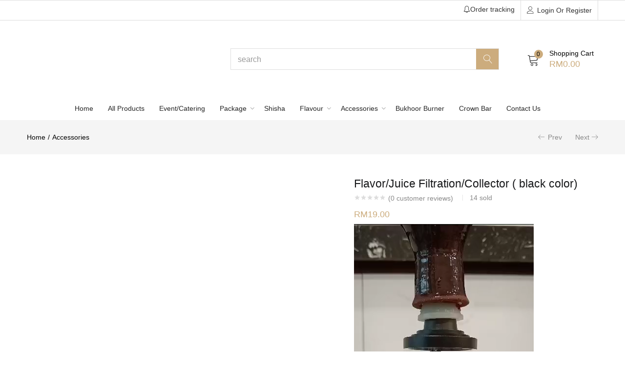

--- FILE ---
content_type: text/html; charset=UTF-8
request_url: https://www.hookahfuntasia.com.my/product/flavor-juice-filtration-collector-black-color/
body_size: 31531
content:
<!DOCTYPE html><html lang="en-US" class="no-js"><head><script data-no-optimize="1">var litespeed_docref=sessionStorage.getItem("litespeed_docref");litespeed_docref&&(Object.defineProperty(document,"referrer",{get:function(){return litespeed_docref}}),sessionStorage.removeItem("litespeed_docref"));</script> <meta charset="UTF-8" /><link data-optimized="2" rel="stylesheet" href="https://www.hookahfuntasia.com.my/wp-content/litespeed/css/7c899d0901a2af5758bc87087bd292d6.css?ver=9f8b9" /><meta name="viewport" content="width=device-width, initial-scale=1" /><link rel="profile" href="//gmpg.org/xfn/11" /><title>Flavor/Juice Filtration/Collector ( black color) &#8211; Hookah Funtasia</title><meta name='robots' content='max-image-preview:large' /><link rel='dns-prefetch' href='//fonts.googleapis.com' /><link rel="alternate" type="application/rss+xml" title="Hookah Funtasia &raquo; Feed" href="https://www.hookahfuntasia.com.my/feed/" /><link rel="alternate" type="application/rss+xml" title="Hookah Funtasia &raquo; Comments Feed" href="https://www.hookahfuntasia.com.my/comments/feed/" /><link rel="alternate" type="application/rss+xml" title="Hookah Funtasia &raquo; Flavor/Juice Filtration/Collector ( black color) Comments Feed" href="https://www.hookahfuntasia.com.my/product/flavor-juice-filtration-collector-black-color/feed/" /><link rel="alternate" title="oEmbed (JSON)" type="application/json+oembed" href="https://www.hookahfuntasia.com.my/wp-json/oembed/1.0/embed?url=https%3A%2F%2Fwww.hookahfuntasia.com.my%2Fproduct%2Fflavor-juice-filtration-collector-black-color%2F" /><link rel="alternate" title="oEmbed (XML)" type="text/xml+oembed" href="https://www.hookahfuntasia.com.my/wp-json/oembed/1.0/embed?url=https%3A%2F%2Fwww.hookahfuntasia.com.my%2Fproduct%2Fflavor-juice-filtration-collector-black-color%2F&#038;format=xml" /><style id='wp-img-auto-sizes-contain-inline-css' type='text/css'>img:is([sizes=auto i],[sizes^="auto," i]){contain-intrinsic-size:3000px 1500px}
/*# sourceURL=wp-img-auto-sizes-contain-inline-css */</style><style id='global-styles-inline-css' type='text/css'>:root{--wp--preset--aspect-ratio--square: 1;--wp--preset--aspect-ratio--4-3: 4/3;--wp--preset--aspect-ratio--3-4: 3/4;--wp--preset--aspect-ratio--3-2: 3/2;--wp--preset--aspect-ratio--2-3: 2/3;--wp--preset--aspect-ratio--16-9: 16/9;--wp--preset--aspect-ratio--9-16: 9/16;--wp--preset--color--black: #000000;--wp--preset--color--cyan-bluish-gray: #abb8c3;--wp--preset--color--white: #ffffff;--wp--preset--color--pale-pink: #f78da7;--wp--preset--color--vivid-red: #cf2e2e;--wp--preset--color--luminous-vivid-orange: #ff6900;--wp--preset--color--luminous-vivid-amber: #fcb900;--wp--preset--color--light-green-cyan: #7bdcb5;--wp--preset--color--vivid-green-cyan: #00d084;--wp--preset--color--pale-cyan-blue: #8ed1fc;--wp--preset--color--vivid-cyan-blue: #0693e3;--wp--preset--color--vivid-purple: #9b51e0;--wp--preset--gradient--vivid-cyan-blue-to-vivid-purple: linear-gradient(135deg,rgb(6,147,227) 0%,rgb(155,81,224) 100%);--wp--preset--gradient--light-green-cyan-to-vivid-green-cyan: linear-gradient(135deg,rgb(122,220,180) 0%,rgb(0,208,130) 100%);--wp--preset--gradient--luminous-vivid-amber-to-luminous-vivid-orange: linear-gradient(135deg,rgb(252,185,0) 0%,rgb(255,105,0) 100%);--wp--preset--gradient--luminous-vivid-orange-to-vivid-red: linear-gradient(135deg,rgb(255,105,0) 0%,rgb(207,46,46) 100%);--wp--preset--gradient--very-light-gray-to-cyan-bluish-gray: linear-gradient(135deg,rgb(238,238,238) 0%,rgb(169,184,195) 100%);--wp--preset--gradient--cool-to-warm-spectrum: linear-gradient(135deg,rgb(74,234,220) 0%,rgb(151,120,209) 20%,rgb(207,42,186) 40%,rgb(238,44,130) 60%,rgb(251,105,98) 80%,rgb(254,248,76) 100%);--wp--preset--gradient--blush-light-purple: linear-gradient(135deg,rgb(255,206,236) 0%,rgb(152,150,240) 100%);--wp--preset--gradient--blush-bordeaux: linear-gradient(135deg,rgb(254,205,165) 0%,rgb(254,45,45) 50%,rgb(107,0,62) 100%);--wp--preset--gradient--luminous-dusk: linear-gradient(135deg,rgb(255,203,112) 0%,rgb(199,81,192) 50%,rgb(65,88,208) 100%);--wp--preset--gradient--pale-ocean: linear-gradient(135deg,rgb(255,245,203) 0%,rgb(182,227,212) 50%,rgb(51,167,181) 100%);--wp--preset--gradient--electric-grass: linear-gradient(135deg,rgb(202,248,128) 0%,rgb(113,206,126) 100%);--wp--preset--gradient--midnight: linear-gradient(135deg,rgb(2,3,129) 0%,rgb(40,116,252) 100%);--wp--preset--font-size--small: 13px;--wp--preset--font-size--medium: 20px;--wp--preset--font-size--large: 36px;--wp--preset--font-size--x-large: 42px;--wp--preset--spacing--20: 0.44rem;--wp--preset--spacing--30: 0.67rem;--wp--preset--spacing--40: 1rem;--wp--preset--spacing--50: 1.5rem;--wp--preset--spacing--60: 2.25rem;--wp--preset--spacing--70: 3.38rem;--wp--preset--spacing--80: 5.06rem;--wp--preset--shadow--natural: 6px 6px 9px rgba(0, 0, 0, 0.2);--wp--preset--shadow--deep: 12px 12px 50px rgba(0, 0, 0, 0.4);--wp--preset--shadow--sharp: 6px 6px 0px rgba(0, 0, 0, 0.2);--wp--preset--shadow--outlined: 6px 6px 0px -3px rgb(255, 255, 255), 6px 6px rgb(0, 0, 0);--wp--preset--shadow--crisp: 6px 6px 0px rgb(0, 0, 0);}:where(.is-layout-flex){gap: 0.5em;}:where(.is-layout-grid){gap: 0.5em;}body .is-layout-flex{display: flex;}.is-layout-flex{flex-wrap: wrap;align-items: center;}.is-layout-flex > :is(*, div){margin: 0;}body .is-layout-grid{display: grid;}.is-layout-grid > :is(*, div){margin: 0;}:where(.wp-block-columns.is-layout-flex){gap: 2em;}:where(.wp-block-columns.is-layout-grid){gap: 2em;}:where(.wp-block-post-template.is-layout-flex){gap: 1.25em;}:where(.wp-block-post-template.is-layout-grid){gap: 1.25em;}.has-black-color{color: var(--wp--preset--color--black) !important;}.has-cyan-bluish-gray-color{color: var(--wp--preset--color--cyan-bluish-gray) !important;}.has-white-color{color: var(--wp--preset--color--white) !important;}.has-pale-pink-color{color: var(--wp--preset--color--pale-pink) !important;}.has-vivid-red-color{color: var(--wp--preset--color--vivid-red) !important;}.has-luminous-vivid-orange-color{color: var(--wp--preset--color--luminous-vivid-orange) !important;}.has-luminous-vivid-amber-color{color: var(--wp--preset--color--luminous-vivid-amber) !important;}.has-light-green-cyan-color{color: var(--wp--preset--color--light-green-cyan) !important;}.has-vivid-green-cyan-color{color: var(--wp--preset--color--vivid-green-cyan) !important;}.has-pale-cyan-blue-color{color: var(--wp--preset--color--pale-cyan-blue) !important;}.has-vivid-cyan-blue-color{color: var(--wp--preset--color--vivid-cyan-blue) !important;}.has-vivid-purple-color{color: var(--wp--preset--color--vivid-purple) !important;}.has-black-background-color{background-color: var(--wp--preset--color--black) !important;}.has-cyan-bluish-gray-background-color{background-color: var(--wp--preset--color--cyan-bluish-gray) !important;}.has-white-background-color{background-color: var(--wp--preset--color--white) !important;}.has-pale-pink-background-color{background-color: var(--wp--preset--color--pale-pink) !important;}.has-vivid-red-background-color{background-color: var(--wp--preset--color--vivid-red) !important;}.has-luminous-vivid-orange-background-color{background-color: var(--wp--preset--color--luminous-vivid-orange) !important;}.has-luminous-vivid-amber-background-color{background-color: var(--wp--preset--color--luminous-vivid-amber) !important;}.has-light-green-cyan-background-color{background-color: var(--wp--preset--color--light-green-cyan) !important;}.has-vivid-green-cyan-background-color{background-color: var(--wp--preset--color--vivid-green-cyan) !important;}.has-pale-cyan-blue-background-color{background-color: var(--wp--preset--color--pale-cyan-blue) !important;}.has-vivid-cyan-blue-background-color{background-color: var(--wp--preset--color--vivid-cyan-blue) !important;}.has-vivid-purple-background-color{background-color: var(--wp--preset--color--vivid-purple) !important;}.has-black-border-color{border-color: var(--wp--preset--color--black) !important;}.has-cyan-bluish-gray-border-color{border-color: var(--wp--preset--color--cyan-bluish-gray) !important;}.has-white-border-color{border-color: var(--wp--preset--color--white) !important;}.has-pale-pink-border-color{border-color: var(--wp--preset--color--pale-pink) !important;}.has-vivid-red-border-color{border-color: var(--wp--preset--color--vivid-red) !important;}.has-luminous-vivid-orange-border-color{border-color: var(--wp--preset--color--luminous-vivid-orange) !important;}.has-luminous-vivid-amber-border-color{border-color: var(--wp--preset--color--luminous-vivid-amber) !important;}.has-light-green-cyan-border-color{border-color: var(--wp--preset--color--light-green-cyan) !important;}.has-vivid-green-cyan-border-color{border-color: var(--wp--preset--color--vivid-green-cyan) !important;}.has-pale-cyan-blue-border-color{border-color: var(--wp--preset--color--pale-cyan-blue) !important;}.has-vivid-cyan-blue-border-color{border-color: var(--wp--preset--color--vivid-cyan-blue) !important;}.has-vivid-purple-border-color{border-color: var(--wp--preset--color--vivid-purple) !important;}.has-vivid-cyan-blue-to-vivid-purple-gradient-background{background: var(--wp--preset--gradient--vivid-cyan-blue-to-vivid-purple) !important;}.has-light-green-cyan-to-vivid-green-cyan-gradient-background{background: var(--wp--preset--gradient--light-green-cyan-to-vivid-green-cyan) !important;}.has-luminous-vivid-amber-to-luminous-vivid-orange-gradient-background{background: var(--wp--preset--gradient--luminous-vivid-amber-to-luminous-vivid-orange) !important;}.has-luminous-vivid-orange-to-vivid-red-gradient-background{background: var(--wp--preset--gradient--luminous-vivid-orange-to-vivid-red) !important;}.has-very-light-gray-to-cyan-bluish-gray-gradient-background{background: var(--wp--preset--gradient--very-light-gray-to-cyan-bluish-gray) !important;}.has-cool-to-warm-spectrum-gradient-background{background: var(--wp--preset--gradient--cool-to-warm-spectrum) !important;}.has-blush-light-purple-gradient-background{background: var(--wp--preset--gradient--blush-light-purple) !important;}.has-blush-bordeaux-gradient-background{background: var(--wp--preset--gradient--blush-bordeaux) !important;}.has-luminous-dusk-gradient-background{background: var(--wp--preset--gradient--luminous-dusk) !important;}.has-pale-ocean-gradient-background{background: var(--wp--preset--gradient--pale-ocean) !important;}.has-electric-grass-gradient-background{background: var(--wp--preset--gradient--electric-grass) !important;}.has-midnight-gradient-background{background: var(--wp--preset--gradient--midnight) !important;}.has-small-font-size{font-size: var(--wp--preset--font-size--small) !important;}.has-medium-font-size{font-size: var(--wp--preset--font-size--medium) !important;}.has-large-font-size{font-size: var(--wp--preset--font-size--large) !important;}.has-x-large-font-size{font-size: var(--wp--preset--font-size--x-large) !important;}
/*# sourceURL=global-styles-inline-css */</style><style id='classic-theme-styles-inline-css' type='text/css'>/*! This file is auto-generated */
.wp-block-button__link{color:#fff;background-color:#32373c;border-radius:9999px;box-shadow:none;text-decoration:none;padding:calc(.667em + 2px) calc(1.333em + 2px);font-size:1.125em}.wp-block-file__button{background:#32373c;color:#fff;text-decoration:none}
/*# sourceURL=/wp-includes/css/classic-themes.min.css */</style><style id='woof-inline-css' type='text/css'>.woof_products_top_panel li span, .woof_products_top_panel2 li span{background: url(https://www.hookahfuntasia.com.my/wp-content/plugins/woocommerce-products-filter/img/delete.png);background-size: 14px 14px;background-repeat: no-repeat;background-position: right;}
.woof_edit_view{
                    display: none;
                }
.woof_price_search_container .price_slider_amount button.button{
                        display: none;
                    }

                    /***** END: hiding submit button of the price slider ******/

/*# sourceURL=woof-inline-css */</style><style id='woocommerce-inline-inline-css' type='text/css'>.woocommerce form .form-row .required { visibility: visible; }
/*# sourceURL=woocommerce-inline-inline-css */</style><style id='woo-variation-swatches-inline-css' type='text/css'>:root {
--wvs-tick:url("data:image/svg+xml;utf8,%3Csvg filter='drop-shadow(0px 0px 2px rgb(0 0 0 / .8))' xmlns='http://www.w3.org/2000/svg'  viewBox='0 0 30 30'%3E%3Cpath fill='none' stroke='%23ffffff' stroke-linecap='round' stroke-linejoin='round' stroke-width='4' d='M4 16L11 23 27 7'/%3E%3C/svg%3E");

--wvs-cross:url("data:image/svg+xml;utf8,%3Csvg filter='drop-shadow(0px 0px 5px rgb(255 255 255 / .6))' xmlns='http://www.w3.org/2000/svg' width='72px' height='72px' viewBox='0 0 24 24'%3E%3Cpath fill='none' stroke='%23ff0000' stroke-linecap='round' stroke-width='0.6' d='M5 5L19 19M19 5L5 19'/%3E%3C/svg%3E");
--wvs-single-product-item-width:30px;
--wvs-single-product-item-height:30px;
--wvs-single-product-item-font-size:16px}
/*# sourceURL=woo-variation-swatches-inline-css */</style><style id='dashicons-inline-css' type='text/css'>[data-font="Dashicons"]:before {font-family: 'Dashicons' !important;content: attr(data-icon) !important;speak: none !important;font-weight: normal !important;font-variant: normal !important;text-transform: none !important;line-height: 1 !important;font-style: normal !important;-webkit-font-smoothing: antialiased !important;-moz-osx-font-smoothing: grayscale !important;}
/*# sourceURL=dashicons-inline-css */</style><style id='urna-style-inline-css' type='text/css'>:root {--tb-theme-color: #ccac7d;--tb-theme-color-hover: #c1a376;--tb-theme-color-second: #ccac7d;--tb-theme-bg-buy-now: #ccac7d;--tb-theme-bg-buy-now-hover: #b79a70;}:root {--tb-text-primary-font: Poppins, sans-serif;}.site-header .logo img {max-width: 100px;}.site-header .logo img {}@media (max-width: 1199px) {/* Limit logo image height for mobile according to mobile header height */.mobile-logo a img {max-width: 70px;}.mobile-logo a img {padding-top: 10px;padding-bottom: 10px;}.woocommerce .product .product-block span.onsale .saled,.woocommerce .product .product-block span.onsale .featured {line-height: 23px;min-width: 42px;}}.woocommerce .product span.onsale > span,.image-mains span.onsale .saled,.image-mains span.onsale .featured {}/* Custom CSS */@media (max-width:767px){#message-purchased {display: none !important;}}.woocommerce-privacy-policy-text {display: none;}.tbay-addon-categories .cat-name {font-size: 16px;font-weight: 600;color: #232323;}.woocommerce .widget_price_filter {display: none;}.woof_term_62 {display: none;}label {margin-bottom: 0px;font-weight: 500;}.input-default, .post-password-form input[type=password], .wpcf7-form input[type="email"], .wpcf7-form input[type="number"], .wpcf7-form input[type="password"], .wpcf7-form input[type="tel"], .wpcf7-form input[type="url"], .wpcf7-form input[type="text"], .wpcf7-form textarea, .woocommerce .input-text {padding: 10px 15px;}.form-control, form input:not([type="file"]), input#ywqa_ask_question_text {color: white;padding: 10px 30px;background: #ccac7d;}.wpcf7-form textarea {height: 125px;}.form-control, form input:not([type="file"]), input#ywqa_ask_question_text {color: #222222;}@media (min-width: 1024px) { .elementor-7534 .elementor-element.elementor-element-6958bbd1 .tbay-elementor-menu-main >ul > li> a:hover, .elementor-7534 .elementor-element.elementor-element-6958bbd1 .tbay-element-nav-menu .tbay-elementor-menu-main >ul > li:hover> a >.caret, .elementor-7534 .elementor-element.elementor-element-6958bbd1 .tbay-element-nav-menu .tbay-elementor-menu-main >ul > li:focus> a >.caret, .elementor-7534 .elementor-element.elementor-element-6958bbd1 .tbay-element-nav-menu .tbay-elementor-menu-main >ul > li.active> a >.caret, .elementor-7534 .elementor-element.elementor-element-6958bbd1 .tbay-elementor-menu-main >ul > li> a:hover i, .elementor-7534 .elementor-element.elementor-element-6958bbd1 .tbay-elementor-menu-main >ul > li> a:focus i, .elementor-7534 .elementor-element.elementor-element-6958bbd1 .tbay-elementor-menu-main >ul > li> a.active i, .elementor-7534 .elementor-element.elementor-element-6958bbd1 .tbay-elementor-menu-main >ul > li > a:focus, .elementor-7534 .elementor-element.elementor-element-6958bbd1 .tbay-elementor-menu-main >ul > li.active > a {color: #ccac7d;} }@media (max-width: 480px) { .topbar-device-mobile i {font-size: 20px;display: block;line-height: 50px;padding-top: 20px;}.topbar-device-mobile .cart-dropdown .cart-icon .mini-cart-items {min-width: 18px;line-height: 18px;top: 10px;font-size: 13px;right: -12px;background: #ccac7d;color: #fff;margin-top: 20px;} }
/*# sourceURL=urna-style-inline-css */</style><style id='font-awesome-inline-css' type='text/css'>[data-font="FontAwesome"]:before {font-family: 'FontAwesome' !important;content: attr(data-icon) !important;speak: none !important;font-weight: normal !important;font-variant: normal !important;text-transform: none !important;line-height: 1 !important;font-style: normal !important;-webkit-font-smoothing: antialiased !important;-moz-osx-font-smoothing: grayscale !important;}
/*# sourceURL=font-awesome-inline-css */</style> <script type="text/template" id="tmpl-variation-template"><div class="woocommerce-variation-description">{{{ data.variation.variation_description }}}</div>
	<div class="woocommerce-variation-price">{{{ data.variation.price_html }}}</div>
	<div class="woocommerce-variation-availability">{{{ data.variation.availability_html }}}</div></script> <script type="text/template" id="tmpl-unavailable-variation-template"><p role="alert">Sorry, this product is unavailable. Please choose a different combination.</p></script> <script type="litespeed/javascript" data-src="https://www.hookahfuntasia.com.my/wp-includes/js/jquery/jquery.min.js" id="jquery-core-js"></script> <script id="dispensary-age-verification-js-extra" type="litespeed/javascript">var object_name={"bgImage":"","minAge":"21","imgLogo":"","logoWidth":"","logoHeight":"","title":"Age Verification","copy":"You must be over [age] years old to enter.","btnYes":"YES","btnNo":"NO","successTitle":"Success!","successText":"You are now being redirected back to the site ...","successMessage":"","failTitle":"Sorry!","failText":"You are not old enough to view the site ...","messageTime":"","redirectOnFail":"","beforeContent":"","afterContent":""}</script> <script id="wc-single-product-js-extra" type="litespeed/javascript">var wc_single_product_params={"i18n_required_rating_text":"Please select a rating","i18n_rating_options":["1 of 5 stars","2 of 5 stars","3 of 5 stars","4 of 5 stars","5 of 5 stars"],"i18n_product_gallery_trigger_text":"View full-screen image gallery","review_rating_required":"yes","flexslider":{"rtl":!1,"animation":"slide","smoothHeight":!0,"directionNav":!1,"controlNav":"thumbnails","slideshow":!1,"animationSpeed":500,"animationLoop":!1,"allowOneSlide":!1},"zoom_enabled":"0","zoom_options":[],"photoswipe_enabled":"1","photoswipe_options":{"shareEl":!1,"closeOnScroll":!1,"history":!1,"hideAnimationDuration":0,"showAnimationDuration":0},"flexslider_enabled":"1"}</script> <script id="woocommerce-js-extra" type="litespeed/javascript">var woocommerce_params={"ajax_url":"/wp-admin/admin-ajax.php","wc_ajax_url":"/?wc-ajax=%%endpoint%%","i18n_password_show":"Show password","i18n_password_hide":"Hide password"}</script> <script id="wp-util-js-extra" type="litespeed/javascript">var _wpUtilSettings={"ajax":{"url":"/wp-admin/admin-ajax.php"}}</script> <script id="wc-add-to-cart-variation-js-extra" type="litespeed/javascript">var wc_add_to_cart_variation_params={"wc_ajax_url":"/?wc-ajax=%%endpoint%%","i18n_no_matching_variations_text":"Sorry, no products matched your selection. Please choose a different combination.","i18n_make_a_selection_text":"Please select some product options before adding this product to your cart.","i18n_unavailable_text":"Sorry, this product is unavailable. Please choose a different combination.","i18n_reset_alert_text":"Your selection has been reset. Please select some product options before adding this product to your cart.","woo_variation_swatches_ajax_variation_threshold_min":"30","woo_variation_swatches_ajax_variation_threshold_max":"100","woo_variation_swatches_total_children":{}}</script> <link rel="https://api.w.org/" href="https://www.hookahfuntasia.com.my/wp-json/" /><link rel="alternate" title="JSON" type="application/json" href="https://www.hookahfuntasia.com.my/wp-json/wp/v2/product/18065" /><link rel="EditURI" type="application/rsd+xml" title="RSD" href="https://www.hookahfuntasia.com.my/xmlrpc.php?rsd" /><meta name="generator" content="WordPress 6.9" /><meta name="generator" content="WooCommerce 9.9.5" /><link rel="canonical" href="https://www.hookahfuntasia.com.my/product/flavor-juice-filtration-collector-black-color/" /><link rel='shortlink' href='https://www.hookahfuntasia.com.my/?p=18065' /><meta name="generator" content="Redux 4.5.7" /><style type="text/css">.avwp-av-overlay {
            background-image: url();
            background-repeat: no-repeat;
            background-position: center;
            background-size: cover;
            background-attachment: fixed;
            box-sizing: border-box;
        }
        .avwp-av {
            box-shadow: none;
        }</style> <script type="litespeed/javascript" data-src="https://www.googletagmanager.com/gtag/js?id=G-XCF7X8KDTH"></script> <script type="litespeed/javascript">window.dataLayer=window.dataLayer||[];function gtag(){dataLayer.push(arguments)}
gtag('js',new Date());gtag('config','G-XCF7X8KDTH')</script> <noscript><style>.woocommerce-product-gallery{ opacity: 1 !important; }</style></noscript><meta name="generator" content="Elementor 3.29.2; features: additional_custom_breakpoints, e_local_google_fonts; settings: css_print_method-external, google_font-enabled, font_display-auto"><style type="text/css">.recentcomments a{display:inline !important;padding:0 !important;margin:0 !important;}</style><style type="text/css">.wdp_bulk_table_content .wdp_pricing_table_caption { color: #6d6d6d ! important} .wdp_bulk_table_content table thead td { color: #6d6d6d ! important} .wdp_bulk_table_content table thead td { background-color: #efefef ! important} .wdp_bulk_table_content table thead td { higlight_background_color-color: #efefef ! important} .wdp_bulk_table_content table thead td { higlight_text_color: #6d6d6d ! important} .wdp_bulk_table_content table tbody td { color: #6d6d6d ! important} .wdp_bulk_table_content table tbody td { background-color: #ffffff ! important} .wdp_bulk_table_content .wdp_pricing_table_footer { color: #6d6d6d ! important}</style><style>.e-con.e-parent:nth-of-type(n+4):not(.e-lazyloaded):not(.e-no-lazyload),
				.e-con.e-parent:nth-of-type(n+4):not(.e-lazyloaded):not(.e-no-lazyload) * {
					background-image: none !important;
				}
				@media screen and (max-height: 1024px) {
					.e-con.e-parent:nth-of-type(n+3):not(.e-lazyloaded):not(.e-no-lazyload),
					.e-con.e-parent:nth-of-type(n+3):not(.e-lazyloaded):not(.e-no-lazyload) * {
						background-image: none !important;
					}
				}
				@media screen and (max-height: 640px) {
					.e-con.e-parent:nth-of-type(n+2):not(.e-lazyloaded):not(.e-no-lazyload),
					.e-con.e-parent:nth-of-type(n+2):not(.e-lazyloaded):not(.e-no-lazyload) * {
						background-image: none !important;
					}
				}</style><meta name="generator" content="Powered by Slider Revolution 6.7.34 - responsive, Mobile-Friendly Slider Plugin for WordPress with comfortable drag and drop interface." /> <script type="litespeed/javascript">function setREVStartSize(e){window.RSIW=window.RSIW===undefined?window.innerWidth:window.RSIW;window.RSIH=window.RSIH===undefined?window.innerHeight:window.RSIH;try{var pw=document.getElementById(e.c).parentNode.offsetWidth,newh;pw=pw===0||isNaN(pw)||(e.l=="fullwidth"||e.layout=="fullwidth")?window.RSIW:pw;e.tabw=e.tabw===undefined?0:parseInt(e.tabw);e.thumbw=e.thumbw===undefined?0:parseInt(e.thumbw);e.tabh=e.tabh===undefined?0:parseInt(e.tabh);e.thumbh=e.thumbh===undefined?0:parseInt(e.thumbh);e.tabhide=e.tabhide===undefined?0:parseInt(e.tabhide);e.thumbhide=e.thumbhide===undefined?0:parseInt(e.thumbhide);e.mh=e.mh===undefined||e.mh==""||e.mh==="auto"?0:parseInt(e.mh,0);if(e.layout==="fullscreen"||e.l==="fullscreen")
newh=Math.max(e.mh,window.RSIH);else{e.gw=Array.isArray(e.gw)?e.gw:[e.gw];for(var i in e.rl)if(e.gw[i]===undefined||e.gw[i]===0)e.gw[i]=e.gw[i-1];e.gh=e.el===undefined||e.el===""||(Array.isArray(e.el)&&e.el.length==0)?e.gh:e.el;e.gh=Array.isArray(e.gh)?e.gh:[e.gh];for(var i in e.rl)if(e.gh[i]===undefined||e.gh[i]===0)e.gh[i]=e.gh[i-1];var nl=new Array(e.rl.length),ix=0,sl;e.tabw=e.tabhide>=pw?0:e.tabw;e.thumbw=e.thumbhide>=pw?0:e.thumbw;e.tabh=e.tabhide>=pw?0:e.tabh;e.thumbh=e.thumbhide>=pw?0:e.thumbh;for(var i in e.rl)nl[i]=e.rl[i]<window.RSIW?0:e.rl[i];sl=nl[0];for(var i in nl)if(sl>nl[i]&&nl[i]>0){sl=nl[i];ix=i}
var m=pw>(e.gw[ix]+e.tabw+e.thumbw)?1:(pw-(e.tabw+e.thumbw))/(e.gw[ix]);newh=(e.gh[ix]*m)+(e.tabh+e.thumbh)}
var el=document.getElementById(e.c);if(el!==null&&el)el.style.height=newh+"px";el=document.getElementById(e.c+"_wrapper");if(el!==null&&el){el.style.height=newh+"px";el.style.display="block"}}catch(e){console.log("Failure at Presize of Slider:"+e)}}</script> <style type="text/css" id="wp-custom-css">form.cart table.thwepo-extra-options label.label-tag {
    font-size: 14px;
    font-weight: 400;
}
label {
    display: inline-block;
    color: black;
}

div.product table.variations tr:last-child {
    position: relative;
    padding-bottom: 50px !important;
}

.thwepo-extra-options {
	margin-top: 0px;
}
@media only screen and (max-width: 768px) {
    .woocommerce div.product form.cart table td {
    text-align: left;
    display: grid;
    padding-left: 15px;
}
	
}

.woocommerce div.product form.cart table td {
    /* justify-content: center; */
    text-align: left;
    display: grid;
}

bdi {
    unicode-bidi: isolate;
	font-size: 18px;
}


.woocommerce-order-overview__order strong {
	color: #ca0815;
}

#shop-now.has-buy-now .tbay-buy-now.button {
    background: #ca0815;
    color: var(--btn-color-white);
}

#shop-now.has-buy-now .tbay-buy-now.button.disabled {
    background: #ca0815;
}

.mobile-btn-cart-click #tbay-click-buy-now {
    left: 50%;
    font-size: 14px;
    border-radius: 0;
    -webkit-border-radius: 0;
    -moz-border-radius: 0;
    -ms-border-radius: 0;
    -o-border-radius: 0;
    background: #ca0815;
    border: 1px #ca0815;
    margin: 0;
    text-align: center;
    line-height: 38px;
    color: #fff;
}

.woocommerce-order span {
	color: #ca0815;
}

@media only screen and (max-width: 480px) {
.topbar-device-mobile i {
    padding-top: 0px;
}
.topbar-device-mobile .cart-dropdown .cart-icon .mini-cart-items {
    margin-top: 0px;
}
}</style><style type="text/css" id="c4wp-checkout-css">.woocommerce-checkout .c4wp_captcha_field {
						margin-bottom: 10px;
						margin-top: 15px;
						position: relative;
						display: inline-block;
					}</style><style type="text/css" id="c4wp-v3-lp-form-css">.login #login, .login #lostpasswordform {
					min-width: 350px !important;
				}
				.wpforms-field-c4wp iframe {
					width: 100% !important;
				}</style><style id='rs-plugin-settings-inline-css' type='text/css'>#rs-demo-id {}
/*# sourceURL=rs-plugin-settings-inline-css */</style></head><body class="wp-singular product-template-default single single-product postid-18065 wp-theme-urna theme-urna woocommerce woocommerce-page woocommerce-no-js woo-variation-swatches wvs-behavior-blur wvs-theme-urna wvs-show-label wvs-tooltip skin-technology-v1 layout-product-v3 tbay-variation-free ajax_cart_popup tbay-body-mobile-product-two  tbay-show-cart-mobile tbay-show-quantity-mobile product-oos elementor-default elementor-kit-3818 header-mobile-v1 tbay-body-menu-bar"><div id="wrapper-container" class="wrapper-container"><div id="tbay-mobile-smartmenu" data-themes="theme-light" data-enablesocial="1" data-socialjsons="[{'icon':'icon-social-facebook icons','url':'https:\/\/www.facebook.com\/HookahFuntasiaWholesaler\/'},{'icon':'icon-social-instagram icons','url':'https:\/\/www.instagram.com\/hookah_funtasia\/'}]" data-enableeffects="1" data-effectspanels="no-effect" data-effectslistitems="fx-listitems-fade" data-counters="" data-title="Menu" data-enablesearch="1" class="tbay-mmenu hidden-lg hidden-md"><div id="mm-searchfield" class="mm-searchfield__input"><div class="mobile-menu-search"><div class="tbay-search-form tbay-search-mobile"><form action="https://www.hookahfuntasia.com.my/" method="get" data-parents="#tbay-mobile-menu-navbar" class="searchform urna-ajax-search" data-search-in="only_title" data-appendto=".search-results-EIBos" data-thumbnail="1" data-price="1" data-minChars="2" data-post-type="product" data-count="5"><div class="form-group"><div class="input-group"><span class="button-search-cancel">
<i class="linear-icon-cross"></i>
</span>
<input data-style="right" type="text" placeholder="Search..." name="s" required oninvalid="this.setCustomValidity('Enter at least 2 characters')" oninput="setCustomValidity('')" class="tbay-search form-control input-sm"/><div class="search-results-wrapper"><div class="urna-search-results search-results-EIBos" data-ajaxsearch="1" data-price="1"></div></div><div class="button-group input-group-addon">
<button type="submit" class="button-search btn btn-sm icon">
<i class="linear-icon-magnifier"></i>
</button></div></div><div class="select-category input-group-addon"><span class="category-title">Search in:</span>
<select  name='product_cat' id='product-cat-EIBos' class='dropdown_product_cat'><option value='' selected='selected'>All Department</option><option class="level-0" value="catering-event">Catering Event&nbsp;&nbsp;(1)</option><option class="level-0" value="other">Other&nbsp;&nbsp;(2)</option><option class="level-1" value="ashtray">&nbsp;&nbsp;&nbsp;Ashtray&nbsp;&nbsp;(2)</option><option class="level-0" value="vape">Vape&nbsp;&nbsp;(2)</option><option class="level-1" value="crown-bar">&nbsp;&nbsp;&nbsp;Crown Bar&nbsp;&nbsp;(2)</option><option class="level-0" value="packages">Packages&nbsp;&nbsp;(12)</option><option class="level-1" value="home-package">&nbsp;&nbsp;&nbsp;Home Package&nbsp;&nbsp;(10)</option><option class="level-1" value="business-package">&nbsp;&nbsp;&nbsp;Business Package&nbsp;&nbsp;(2)</option><option class="level-0" value="flavor">Flavor&nbsp;&nbsp;(194)</option><option class="level-1" value="musthave">&nbsp;&nbsp;&nbsp;Musthave&nbsp;&nbsp;(26)</option><option class="level-1" value="fumari">&nbsp;&nbsp;&nbsp;Fumari&nbsp;&nbsp;(17)</option><option class="level-1" value="revoshi">&nbsp;&nbsp;&nbsp;Revoshi&nbsp;&nbsp;(9)</option><option class="level-1" value="os">&nbsp;&nbsp;&nbsp;O&#8217;s&nbsp;&nbsp;(3)</option><option class="level-1" value="dark-side">&nbsp;&nbsp;&nbsp;Dark Side&nbsp;&nbsp;(54)</option><option class="level-1" value="afzal">&nbsp;&nbsp;&nbsp;Afzal&nbsp;&nbsp;(62)</option><option class="level-1" value="al-fakher">&nbsp;&nbsp;&nbsp;Al-Fakher&nbsp;&nbsp;(23)</option><option class="level-0" value="shisha">Shisha&nbsp;&nbsp;(67)</option><option class="level-0" value="non-tobacco-flavor">Non Tobacco Flavor&nbsp;&nbsp;(1)</option><option class="level-1" value="herbal-hookah">&nbsp;&nbsp;&nbsp;Herbal Hookah&nbsp;&nbsp;(1)</option><option class="level-0" value="accessories">Accessories&nbsp;&nbsp;(131)</option><option class="level-1" value="heat-management-device">&nbsp;&nbsp;&nbsp;Heat Management Device&nbsp;&nbsp;(10)</option><option class="level-1" value="charcoal-holder">&nbsp;&nbsp;&nbsp;Charcoal Holder&nbsp;&nbsp;(3)</option><option class="level-1" value="foil-puncher">&nbsp;&nbsp;&nbsp;Foil Puncher&nbsp;&nbsp;(4)</option><option class="level-1" value="cleaner">&nbsp;&nbsp;&nbsp;Cleaner&nbsp;&nbsp;(4)</option><option class="level-1" value="charcoal-burner">&nbsp;&nbsp;&nbsp;Charcoal Burner&nbsp;&nbsp;(5)</option><option class="level-1" value="mouth-tips">&nbsp;&nbsp;&nbsp;Mouth Tips&nbsp;&nbsp;(6)</option><option class="level-1" value="others">&nbsp;&nbsp;&nbsp;Others&nbsp;&nbsp;(29)</option><option class="level-1" value="bowl-head">&nbsp;&nbsp;&nbsp;Bowl / Head&nbsp;&nbsp;(38)</option><option class="level-1" value="foil">&nbsp;&nbsp;&nbsp;Foil&nbsp;&nbsp;(6)</option><option class="level-1" value="charcoal-clip">&nbsp;&nbsp;&nbsp;Charcoal Clip&nbsp;&nbsp;(8)</option><option class="level-1" value="hose-pipe">&nbsp;&nbsp;&nbsp;Hose / Pipe&nbsp;&nbsp;(16)</option><option class="level-0" value="charcoal-coal">Charcoal / Coal&nbsp;&nbsp;(8)</option><option class="level-0" value="bukhoor-burner">Bukhoor Burner&nbsp;&nbsp;(8)</option><option class="level-0" value="uncategorized">Uncategorized&nbsp;&nbsp;(2)</option>
</select></div>
<input type="hidden" name="post_type" value="product" class="post_type" /></div></form></div></div></div><div class="tbay-offcanvas-body"><nav id="tbay-mobile-menu-navbar" class="menu navbar navbar-offcanvas navbar-static"><div id="main-mobile-menu-mmenu" class="menu-main-menu-container"><ul id="main-mobile-menu-mmenu-wrapper" class="menu" data-id="main-menu"><li id="menu-item-3938" class="menu-item menu-item-type-post_type menu-item-object-page menu-item-home"><a class="elementor-item" href="https://www.hookahfuntasia.com.my/">Home</a></li><li id="menu-item-23951" class="menu-item menu-item-type-custom menu-item-object-custom"><a class="elementor-item" href="https://www.hookahfuntasia.com.my/product-category/catering-event/">Event Catering</a></li><li id="menu-item-27612" class="menu-item menu-item-type-custom menu-item-object-custom menu-item-has-children"><a class="elementor-item" href="https://www.hookahfuntasia.com.my/product-category/packages/">Package</a><ul class="sub-menu"><li id="menu-item-27617" class="menu-item menu-item-type-custom menu-item-object-custom"><a class="elementor-item" href="https://www.hookahfuntasia.com.my/product-category/packages/home-package/">Home Package</a></li><li id="menu-item-27616" class="menu-item menu-item-type-custom menu-item-object-custom"><a class="elementor-item" href="https://www.hookahfuntasia.com.my/product-category/packages/business-package/">Business Package</a></li></ul></li><li id="menu-item-10874" class="menu-item menu-item-type-custom menu-item-object-custom"><a class="elementor-item" href="https://www.hookahfuntasia.com.my/shop/?swoof=1&#038;product_cat=shisha">Shisha</a></li><li id="menu-item-27651" class="menu-item menu-item-type-custom menu-item-object-custom menu-item-has-children"><a class="elementor-item" href="https://www.hookahfuntasia.com.my/product-category/flavor/">Flavour</a><ul class="sub-menu"><li id="menu-item-27663" class="menu-item menu-item-type-custom menu-item-object-custom"><a class="elementor-item" href="https://www.hookahfuntasia.com.my/product-category/flavor/afzal/">Afzal</a></li><li id="menu-item-27662" class="menu-item menu-item-type-custom menu-item-object-custom"><a class="elementor-item" href="https://www.hookahfuntasia.com.my/product-category/flavor/al-fakher/">Al Fakher</a></li><li id="menu-item-27674" class="menu-item menu-item-type-custom menu-item-object-custom"><a class="elementor-item" href="https://www.hookahfuntasia.com.my/product-category/flavor/chabacco/">Chabacoo</a></li><li id="menu-item-27654" class="menu-item menu-item-type-custom menu-item-object-custom"><a class="elementor-item" href="https://www.hookahfuntasia.com.my/product-category/flavor/fumari/">Fumari</a></li><li id="menu-item-27659" class="menu-item menu-item-type-custom menu-item-object-custom"><a class="elementor-item" href="https://www.hookahfuntasia.com.my/product-category/flavor/os/">OS</a></li><li id="menu-item-27658" class="menu-item menu-item-type-custom menu-item-object-custom"><a class="elementor-item" href="https://www.hookahfuntasia.com.my/product-category/flavor/revoshi/">Revoshi</a></li><li id="menu-item-27661" class="menu-item menu-item-type-custom menu-item-object-custom"><a class="elementor-item" href="https://www.hookahfuntasia.com.my/product-category/flavor/dark-side/">Darkside</a></li><li id="menu-item-27655" class="menu-item menu-item-type-custom menu-item-object-custom"><a class="elementor-item" href="https://www.hookahfuntasia.com.my/product-category/flavor/musthave/">MustHave</a></li></ul></li><li id="menu-item-10870" class="menu-item menu-item-type-custom menu-item-object-custom menu-item-has-children"><a class="elementor-item" href="https://www.hookahfuntasia.com.my/shop/?swoof=1&#038;product_cat=accessories">Accessories</a><ul class="sub-menu"><li id="menu-item-10868" class="menu-item menu-item-type-custom menu-item-object-custom"><a class="elementor-item" href="https://www.hookahfuntasia.com.my/shop/?swoof=1&#038;product_cat=bowl-head">Bowl / Head</a></li><li id="menu-item-10862" class="menu-item menu-item-type-custom menu-item-object-custom"><a class="elementor-item" href="https://www.hookahfuntasia.com.my/shop/?swoof=1&#038;product_cat=charcoal-coal">Charcoal / Coal</a></li><li id="menu-item-10867" class="menu-item menu-item-type-custom menu-item-object-custom"><a class="elementor-item" href="https://www.hookahfuntasia.com.my/shop/?swoof=1&#038;product_cat=charcoal-burner">Charcoal Burner</a></li><li id="menu-item-10869" class="menu-item menu-item-type-custom menu-item-object-custom"><a class="elementor-item" href="https://www.hookahfuntasia.com.my/shop/?swoof=1&#038;product_cat=charcoal-clip">Charcoal Clip</a></li><li id="menu-item-16693" class="menu-item menu-item-type-custom menu-item-object-custom"><a class="elementor-item" href="https://www.hookahfuntasia.com.my/product-category/accessories/charcoal-holder/">Charcoal Holder</a></li><li id="menu-item-18522" class="menu-item menu-item-type-custom menu-item-object-custom"><a class="elementor-item" href="https://www.hookahfuntasia.com.my/product-category/accessories/cleaner/">Cleaner</a></li><li id="menu-item-10865" class="menu-item menu-item-type-custom menu-item-object-custom"><a class="elementor-item" href="https://www.hookahfuntasia.com.my/shop/?swoof=1&#038;product_cat=foil">Foil</a></li><li id="menu-item-18517" class="menu-item menu-item-type-custom menu-item-object-custom"><a class="elementor-item" href="https://www.hookahfuntasia.com.my/product-category/accessories/foil-puncher/">Foil Puncher</a></li><li id="menu-item-19230" class="menu-item menu-item-type-custom menu-item-object-custom"><a class="elementor-item" href="https://www.hookahfuntasia.com.my/product-category/accessories/heat-management-device/">Heat Management Device</a></li><li id="menu-item-10866" class="menu-item menu-item-type-custom menu-item-object-custom"><a class="elementor-item" href="https://www.hookahfuntasia.com.my/shop/?swoof=1&#038;product_cat=hose-pipe">Hose / Pipe</a></li><li id="menu-item-10864" class="menu-item menu-item-type-custom menu-item-object-custom"><a class="elementor-item" href="https://www.hookahfuntasia.com.my/shop/?swoof=1&#038;product_cat=mouth-tips">Mouth Tips</a></li><li id="menu-item-10863" class="menu-item menu-item-type-custom menu-item-object-custom"><a class="elementor-item" href="https://www.hookahfuntasia.com.my/shop/?swoof=1&#038;product_cat=others">Others</a></li></ul></li><li id="menu-item-27677" class="menu-item menu-item-type-custom menu-item-object-custom"><a class="elementor-item" href="https://www.hookahfuntasia.com.my/product-category/vape/crown-bar/">Crown Bar</a></li><li id="menu-item-10861" class="menu-item menu-item-type-custom menu-item-object-custom"><a class="elementor-item" href="https://www.hookahfuntasia.com.my/shop/?swoof=1&#038;product_cat=bukhoor-burner">Bukhoor Burner</a></li><li id="menu-item-7730" class="menu-item menu-item-type-post_type menu-item-object-page"><a class="elementor-item" href="https://www.hookahfuntasia.com.my/contact-us/">Contact Us</a></li></ul></div></nav></div></div><div class="topbar-device-mobile hidden-lg clearfix  active-home-icon"><div class="active-mobile"><a href="javascript:void(0);" class="btn btn-sm mmenu-open"><i class="linear-icon-menu"></i></a><a href="#page" class="btn btn-sm"><i class="linear-icon-cross"></i></a></div><div class="topbar-title">Flavor/Juice Filtration/Collector ( black color)</div><div class="top-right-mobile"><div class="top-cart"><div class="tbay-dropdown-cart sidebar-right"><div class="dropdown-content"><div class="widget-header-cart"><h3 class="widget-title heading-title">Shopping cart</h3>
<a href="javascript:;" class="offcanvas-close"><i class="linear-icon-cross"></i></a></div><div class="widget_shopping_cart_content"><div class="mini_cart_content"><div class="mini_cart_inner"><div class="mcart-border"><ul class="cart_empty "><li><span>Empty cart.</span></li><li class="total"><a class="button wc-continue" href="https://www.hookahfuntasia.com.my/shop/">Continue Shopping<i class="linear-icon-arrow-right"></i></a></li></ul><div class="clearfix"></div></div></div></div></div></div></div><div class="tbay-topcart"><div id="cart-7ckzt" class="cart-dropdown dropdown">
<a class="dropdown-toggle mini-cart v2" data-offcanvas="offcanvas-right" data-toggle="dropdown" aria-expanded="true" role="button" aria-haspopup="true" data-delay="0"  href="javascript:void(0);">
<span class="cart-icon">
<i class="linear-icon-cart"></i>
<span class="mini-cart-items">
0							</span>
</span>
</a></div></div></div><div class="search-device">
<a id="search-icon" class="search-icon" href="javascript:;"><i class="icon-magnifier icons"></i></a><div class="tbay-search-form tbay-search-mobile"><form action="https://www.hookahfuntasia.com.my/" method="get" data-parents=".topbar-device-mobile" class="searchform urna-ajax-search" data-search-in="only_title" data-appendto=".search-results-HpgS6" data-thumbnail="1" data-price="1" data-minChars="2" data-post-type="product" data-count="5"><div class="form-group"><div class="input-group"><span class="button-search-cancel">
<i class="linear-icon-cross"></i>
</span>
<input data-style="right" type="text" placeholder="Search..." name="s" required oninvalid="this.setCustomValidity('Enter at least 2 characters')" oninput="setCustomValidity('')" class="tbay-search form-control input-sm"/><div class="search-results-wrapper"><div class="urna-search-results search-results-HpgS6" data-ajaxsearch="1" data-price="1"></div></div><div class="button-group input-group-addon">
<button type="submit" class="button-search btn btn-sm icon">
<i class="linear-icon-magnifier"></i>
</button></div></div><div class="select-category input-group-addon"><span class="category-title">Search in:</span>
<select  name='product_cat' id='product-cat-HpgS6' class='dropdown_product_cat'><option value='' selected='selected'>All Department</option><option class="level-0" value="catering-event">Catering Event&nbsp;&nbsp;(1)</option><option class="level-0" value="other">Other&nbsp;&nbsp;(2)</option><option class="level-1" value="ashtray">&nbsp;&nbsp;&nbsp;Ashtray&nbsp;&nbsp;(2)</option><option class="level-0" value="vape">Vape&nbsp;&nbsp;(2)</option><option class="level-1" value="crown-bar">&nbsp;&nbsp;&nbsp;Crown Bar&nbsp;&nbsp;(2)</option><option class="level-0" value="packages">Packages&nbsp;&nbsp;(12)</option><option class="level-1" value="home-package">&nbsp;&nbsp;&nbsp;Home Package&nbsp;&nbsp;(10)</option><option class="level-1" value="business-package">&nbsp;&nbsp;&nbsp;Business Package&nbsp;&nbsp;(2)</option><option class="level-0" value="flavor">Flavor&nbsp;&nbsp;(194)</option><option class="level-1" value="musthave">&nbsp;&nbsp;&nbsp;Musthave&nbsp;&nbsp;(26)</option><option class="level-1" value="fumari">&nbsp;&nbsp;&nbsp;Fumari&nbsp;&nbsp;(17)</option><option class="level-1" value="revoshi">&nbsp;&nbsp;&nbsp;Revoshi&nbsp;&nbsp;(9)</option><option class="level-1" value="os">&nbsp;&nbsp;&nbsp;O&#8217;s&nbsp;&nbsp;(3)</option><option class="level-1" value="dark-side">&nbsp;&nbsp;&nbsp;Dark Side&nbsp;&nbsp;(54)</option><option class="level-1" value="afzal">&nbsp;&nbsp;&nbsp;Afzal&nbsp;&nbsp;(62)</option><option class="level-1" value="al-fakher">&nbsp;&nbsp;&nbsp;Al-Fakher&nbsp;&nbsp;(23)</option><option class="level-0" value="shisha">Shisha&nbsp;&nbsp;(67)</option><option class="level-0" value="non-tobacco-flavor">Non Tobacco Flavor&nbsp;&nbsp;(1)</option><option class="level-1" value="herbal-hookah">&nbsp;&nbsp;&nbsp;Herbal Hookah&nbsp;&nbsp;(1)</option><option class="level-0" value="accessories">Accessories&nbsp;&nbsp;(131)</option><option class="level-1" value="heat-management-device">&nbsp;&nbsp;&nbsp;Heat Management Device&nbsp;&nbsp;(10)</option><option class="level-1" value="charcoal-holder">&nbsp;&nbsp;&nbsp;Charcoal Holder&nbsp;&nbsp;(3)</option><option class="level-1" value="foil-puncher">&nbsp;&nbsp;&nbsp;Foil Puncher&nbsp;&nbsp;(4)</option><option class="level-1" value="cleaner">&nbsp;&nbsp;&nbsp;Cleaner&nbsp;&nbsp;(4)</option><option class="level-1" value="charcoal-burner">&nbsp;&nbsp;&nbsp;Charcoal Burner&nbsp;&nbsp;(5)</option><option class="level-1" value="mouth-tips">&nbsp;&nbsp;&nbsp;Mouth Tips&nbsp;&nbsp;(6)</option><option class="level-1" value="others">&nbsp;&nbsp;&nbsp;Others&nbsp;&nbsp;(29)</option><option class="level-1" value="bowl-head">&nbsp;&nbsp;&nbsp;Bowl / Head&nbsp;&nbsp;(38)</option><option class="level-1" value="foil">&nbsp;&nbsp;&nbsp;Foil&nbsp;&nbsp;(6)</option><option class="level-1" value="charcoal-clip">&nbsp;&nbsp;&nbsp;Charcoal Clip&nbsp;&nbsp;(8)</option><option class="level-1" value="hose-pipe">&nbsp;&nbsp;&nbsp;Hose / Pipe&nbsp;&nbsp;(16)</option><option class="level-0" value="charcoal-coal">Charcoal / Coal&nbsp;&nbsp;(8)</option><option class="level-0" value="bukhoor-burner">Bukhoor Burner&nbsp;&nbsp;(8)</option><option class="level-0" value="uncategorized">Uncategorized&nbsp;&nbsp;(2)</option>
</select></div>
<input type="hidden" name="post_type" value="product" class="post_type" /></div></form></div></div><div class="topbar-icon-home"><a href="https://www.hookahfuntasia.com.my/"><i class="linear-icon-home3"></i></a></div></div></div><header id="tbay-customize-header" class="tbay_header-template site-header hidden-md hidden-sm hidden-xs"><div data-elementor-type="wp-post" data-elementor-id="7534" class="elementor elementor-7534"><section class="elementor-section elementor-top-section elementor-element elementor-element-72574338 elementor-section-content-middle elementor-section-boxed elementor-section-height-default elementor-section-height-default" data-id="72574338" data-element_type="section" data-settings="{&quot;background_background&quot;:&quot;classic&quot;}"><div class="elementor-container elementor-column-gap-default"><div class="elementor-column elementor-col-50 elementor-top-column elementor-element elementor-element-5773704d" data-id="5773704d" data-element_type="column"><div class="elementor-widget-wrap"></div></div><div class="elementor-column elementor-col-50 elementor-top-column elementor-element elementor-element-15f332a4 topbar-right" data-id="15f332a4" data-element_type="column"><div class="elementor-widget-wrap elementor-element-populated"><div class="elementor-element elementor-element-d77cad9 w-auto elementor-widget elementor-widget-button" data-id="d77cad9" data-element_type="widget" data-widget_type="button.default"><div class="elementor-widget-container"><div class="elementor-button-wrapper">
<a class="elementor-button elementor-button-link elementor-size-sm" href="https://www.hookahfuntasia.com.my/track-my-order/">
<span class="elementor-button-content-wrapper">
<span class="elementor-button-icon">
<i aria-hidden="true" class="icon- icon-bell"></i>			</span>
<span class="elementor-button-text">Order tracking</span>
</span>
</a></div></div></div><div class="elementor-element elementor-element-61604d2c elementor-widget w-auto elementor-widget-tbay-account" data-id="61604d2c" data-element_type="widget" data-widget_type="tbay-account.default"><div class="elementor-widget-container"><div class="tbay-element tbay-addon tbay-addon-account header-icon"><div class="tbay-login">
<a  data-toggle=modal data-target=#custom-login-wrapper href="#custom-login-wrapper">
<i aria-hidden="true" class="linear-icon-user"></i><span class="text-account"> Login Or Register </span>                            </a></div></div></div></div></div></div></div></section><section class="elementor-section elementor-top-section elementor-element elementor-element-2fe9c83e elementor-section-boxed elementor-section-height-default elementor-section-height-default" data-id="2fe9c83e" data-element_type="section"><div class="elementor-container elementor-column-gap-default"><div class="elementor-column elementor-col-33 elementor-top-column elementor-element elementor-element-1b5caf4c" data-id="1b5caf4c" data-element_type="column"><div class="elementor-widget-wrap elementor-element-populated"><section class="elementor-section elementor-inner-section elementor-element elementor-element-5b6be260 elementor-section-content-middle elementor-section-boxed elementor-section-height-default elementor-section-height-default" data-id="5b6be260" data-element_type="section"><div class="elementor-container elementor-column-gap-default"><div class="elementor-column elementor-col-50 elementor-inner-column elementor-element elementor-element-3319c13c" data-id="3319c13c" data-element_type="column"><div class="elementor-widget-wrap elementor-element-populated"><div class="elementor-element elementor-element-120e194f elementor-widget w-auto elementor-widget-tbay-site-logo" data-id="120e194f" data-element_type="widget" data-widget_type="tbay-site-logo.default"><div class="elementor-widget-container"><div class="tbay-element tbay-element-site-logo"><div class="header-logo">
<a href="https://www.hookahfuntasia.com.my">
<img data-lazyloaded="1" src="[data-uri]" width="95" height="118" data-src="https://www.hookahfuntasia.com.my/wp-content/uploads/2021/11/Capture.png" class="header-logo-img">
</a></div></div></div></div></div></div><div class="elementor-column elementor-col-50 elementor-inner-column elementor-element elementor-element-63b3606c" data-id="63b3606c" data-element_type="column"><div class="elementor-widget-wrap elementor-element-populated"></div></div></div></section></div></div><div class="elementor-column elementor-col-33 elementor-top-column elementor-element elementor-element-1aae7a75" data-id="1aae7a75" data-element_type="column"><div class="elementor-widget-wrap elementor-element-populated"><div class="elementor-element elementor-element-5f2edec7 elementor-widget w-auto elementor-widget-tbay-search-form" data-id="5f2edec7" data-element_type="widget" data-widget_type="tbay-search-form.default"><div class="elementor-widget-container"><div class="tbay-element tbay-addon tbay-addon-search-form search-form-full"><div class="tbay-search-form"><form action="https://www.hookahfuntasia.com.my/" method="get" class="urna-ajax-search searchform" data-thumbnail="1" data-appendto=".search-results-ojCb8" data-price="1" data-minChars="2" data-post-type="product" data-count="5" data-search-in="only_title" ><div class="form-group"><div class="input-group">
<input data-style="right" type="text" placeholder="search" name="s" required class="tbay-search form-control input-sm"/><div class="search-results-wrapper"><div class="urna-search-results search-results-ojCb8" ></div></div><div class="button-group input-group-addon">
<button type="submit" class="button-search btn btn-sm">
<i aria-hidden="true" class="linear-icon-magnifier"></i>                                                                            </button><div class="tbay-preloader"></div></div><input type="hidden" name="post_type" value="product" class="post_type" /></div></div></form></div></div></div></div></div></div><div class="elementor-column elementor-col-33 elementor-top-column elementor-element elementor-element-67a19a1d" data-id="67a19a1d" data-element_type="column"><div class="elementor-widget-wrap elementor-element-populated"><div class="elementor-element elementor-element-44994cb8 elementor-widget w-auto elementor-widget-tbay-mini-cart" data-id="44994cb8" data-element_type="widget" data-widget_type="tbay-mini-cart.default"><div class="elementor-widget-container"><div class="tbay-element tbay-addon tbay-addon-mini-cart top-cart hidden-xs"><div class="tbay-topcart"><div id="cart-pMCf7" class="cart-dropdown cart-popup dropdown">
<a class="dropdown-toggle mini-cart" data-toggle="dropdown" aria-expanded="true" role="button" aria-haspopup="true" data-delay="0" href="javascript:void(0);" title="View your shopping cart">
<span class="cart-icon">
<i class="linear-icon-cart"></i>
<span class="mini-cart-items">
0            </span>
</span>
<span class="text-cart"><span>Shopping cart</span>
<span class="subtotal"><span class="woocommerce-Price-amount amount"><bdi><span class="woocommerce-Price-currencySymbol">&#82;&#77;</span>0.00</bdi></span></span>
</span></a><div class="dropdown-menu"><div class="widget-header-cart"><h3 class="widget-title heading-title">Shopping cart</h3>
<a href="javascript:;" class="offcanvas-close"><i class="linear-icon-cross"></i></a></div><div class="widget_shopping_cart_content"><div class="mini_cart_content"><div class="mini_cart_inner"><div class="mcart-border"><ul class="cart_empty "><li><span>Empty cart.</span></li><li class="total"><a class="button wc-continue" href="https://www.hookahfuntasia.com.my/shop/">Continue Shopping<i class="linear-icon-arrow-right"></i></a></li></ul><div class="clearfix"></div></div></div></div></div></div></div></div></div></div></div></div></div></div></section><section class="elementor-section elementor-top-section elementor-element elementor-element-bb4eab8 elementor-section-stretched elementor-section-content-middle elementor-section-full_width elementor-section-height-default elementor-section-height-default" data-id="bb4eab8" data-element_type="section" data-settings="{&quot;stretch_section&quot;:&quot;section-stretched&quot;,&quot;background_background&quot;:&quot;classic&quot;}"><div class="elementor-container elementor-column-gap-default"><div class="elementor-column elementor-col-100 elementor-top-column elementor-element elementor-element-3b27bb1b" data-id="3b27bb1b" data-element_type="column"><div class="elementor-widget-wrap elementor-element-populated"><div class="elementor-element elementor-element-6958bbd1 elementor-nav-menu__align-center no-padding-first-item-yes elementor-widget elementor-widget-tbay-nav-menu" data-id="6958bbd1" data-element_type="widget" data-settings="{&quot;layout&quot;:&quot;horizontal&quot;}" data-widget_type="tbay-nav-menu.default"><div class="elementor-widget-container"><div class="tbay-element tbay-addon tbay-addon-nav-menu" data-wrapper="{&quot;layout&quot;:&quot;horizontal&quot;,&quot;type_menu&quot;:&quot;none&quot;,&quot;header_type&quot;:&quot;builder&quot;}"><nav class="tbay-elementor-menu-main elementor-nav-menu--layout-horizontal tbay-horizontal" data-id="desktop-main-menu"><ul id="menu-1-v4XxE" class="elementor-nav-menu menu nav navbar-nav megamenu flex-row" data-id="desktop-main-menu"><li id="menu-item-10893" class="menu-item menu-item-type-post_type menu-item-object-page menu-item-home menu-item-10893 level-0 aligned-"><a class="elementor-item" href="https://www.hookahfuntasia.com.my/">Home</a></li><li id="menu-item-10894" class="menu-item menu-item-type-post_type menu-item-object-page current_page_parent menu-item-10894 level-0 aligned-"><a class="elementor-item" href="https://www.hookahfuntasia.com.my/shop/">All Products</a></li><li id="menu-item-23950" class="menu-item menu-item-type-custom menu-item-object-custom menu-item-23950 level-0 aligned-"><a class="elementor-item" href="https://www.hookahfuntasia.com.my/product-category/catering-event/">Event/Catering</a></li><li id="menu-item-27613" class="menu-item menu-item-type-custom menu-item-object-custom menu-item-has-children dropdown menu-item-27613 level-0 aligned-"><a class="elementor-item" href="https://www.hookahfuntasia.com.my/product-category/packages/">Package <b class="caret"></b></a><ul class="dropdown-menu"><li id="menu-item-27614" class="menu-item menu-item-type-custom menu-item-object-custom menu-item-27614 level-1 aligned-"><a class="elementor-item" href="https://www.hookahfuntasia.com.my/product-category/packages/home-package/">Home Package</a></li><li id="menu-item-27615" class="menu-item menu-item-type-custom menu-item-object-custom menu-item-27615 level-1 aligned-"><a class="elementor-item" href="https://www.hookahfuntasia.com.my/product-category/packages/business-package/">Business Package</a></li></ul></li><li id="menu-item-10903" class="menu-item menu-item-type-custom menu-item-object-custom menu-item-10903 level-0 aligned-"><a class="elementor-item" href="https://www.hookahfuntasia.com.my/shop/?swoof=1&#038;product_cat=shisha">Shisha</a></li><li id="menu-item-27652" class="menu-item menu-item-type-custom menu-item-object-custom menu-item-has-children dropdown menu-item-27652 level-0 aligned-"><a class="elementor-item" href="https://www.hookahfuntasia.com.my/product-category/flavor/">Flavour <b class="caret"></b></a><ul class="dropdown-menu"><li id="menu-item-27664" class="menu-item menu-item-type-custom menu-item-object-custom menu-item-27664 level-1 aligned-"><a class="elementor-item" href="https://www.hookahfuntasia.com.my/product-category/flavor/afzal/">Afzal</a></li><li id="menu-item-27665" class="menu-item menu-item-type-custom menu-item-object-custom menu-item-27665 level-1 aligned-"><a class="elementor-item" href="https://www.hookahfuntasia.com.my/product-category/flavor/al-fakher/">Al Fakher</a></li><li id="menu-item-27673" class="menu-item menu-item-type-custom menu-item-object-custom menu-item-27673 level-1 aligned-"><a class="elementor-item" href="https://www.hookahfuntasia.com.my/product-category/flavor/chabacco/">Chabacco</a></li><li id="menu-item-27653" class="menu-item menu-item-type-custom menu-item-object-custom menu-item-27653 level-1 aligned-"><a class="elementor-item" href="https://www.hookahfuntasia.com.my/product-category/flavor/fumari/">Fumari</a></li><li id="menu-item-27657" class="menu-item menu-item-type-custom menu-item-object-custom menu-item-27657 level-1 aligned-"><a class="elementor-item" href="https://www.hookahfuntasia.com.my/product-category/flavor/revoshi/">Revoshi</a></li><li id="menu-item-27660" class="menu-item menu-item-type-custom menu-item-object-custom menu-item-27660 level-1 aligned-"><a class="elementor-item" href="https://www.hookahfuntasia.com.my/product-category/flavor/os/">OS</a></li><li id="menu-item-27656" class="menu-item menu-item-type-custom menu-item-object-custom menu-item-27656 level-1 aligned-"><a class="elementor-item" href="https://www.hookahfuntasia.com.my/product-category/flavor/musthave/">MustHave</a></li><li id="menu-item-27666" class="menu-item menu-item-type-custom menu-item-object-custom menu-item-27666 level-1 aligned-"><a class="elementor-item" href="https://www.hookahfuntasia.com.my/product-category/flavor/dark-side/">Darkside</a></li></ul></li><li id="menu-item-10904" class="menu-item menu-item-type-custom menu-item-object-custom menu-item-has-children dropdown menu-item-10904 level-0 aligned-"><a class="elementor-item" href="https://www.hookahfuntasia.com.my/shop/?swoof=1&#038;product_cat=accessories">Accessories <b class="caret"></b></a><ul class="dropdown-menu"><li id="menu-item-11188" class="menu-item menu-item-type-custom menu-item-object-custom menu-item-11188 level-1 aligned-"><a class="elementor-item" href="https://www.hookahfuntasia.com.my/shop/?swoof=1&#038;product_cat=bowl-head">Bowl / Head</a></li><li id="menu-item-11192" class="menu-item menu-item-type-custom menu-item-object-custom menu-item-11192 level-1 aligned-"><a class="elementor-item" href="https://www.hookahfuntasia.com.my/shop/?swoof=1&#038;product_cat=charcoal-coal">Charcoal / Coal</a></li><li id="menu-item-11185" class="menu-item menu-item-type-custom menu-item-object-custom menu-item-11185 level-1 aligned-"><a class="elementor-item" href="https://www.hookahfuntasia.com.my/shop/?swoof=1&#038;product_cat=charcoal-burner">Charcoal Burner</a></li><li id="menu-item-11190" class="menu-item menu-item-type-custom menu-item-object-custom menu-item-11190 level-1 aligned-"><a class="elementor-item" href="https://www.hookahfuntasia.com.my/shop/?swoof=1&#038;product_cat=charcoal-clip">Charcoal Clip</a></li><li id="menu-item-16689" class="menu-item menu-item-type-custom menu-item-object-custom menu-item-16689 level-1 aligned-"><a class="elementor-item" href="https://www.hookahfuntasia.com.my/product-category/accessories/charcoal-holder/">Charcoal Holder</a></li><li id="menu-item-18521" class="menu-item menu-item-type-custom menu-item-object-custom menu-item-18521 level-1 aligned-"><a class="elementor-item" href="https://www.hookahfuntasia.com.my/product-category/accessories/cleaner/">Cleaner</a></li><li id="menu-item-11189" class="menu-item menu-item-type-custom menu-item-object-custom menu-item-11189 level-1 aligned-"><a class="elementor-item" href="https://www.hookahfuntasia.com.my/shop/?swoof=1&#038;product_cat=foil">Foil</a></li><li id="menu-item-18518" class="menu-item menu-item-type-custom menu-item-object-custom menu-item-18518 level-1 aligned-"><a class="elementor-item" href="https://www.hookahfuntasia.com.my/product-category/accessories/foil-puncher/">Foil Puncher</a></li><li id="menu-item-19233" class="menu-item menu-item-type-custom menu-item-object-custom menu-item-19233 level-1 aligned-"><a class="elementor-item" href="https://www.hookahfuntasia.com.my/product-category/accessories/heat-management-device/">Heat Management Device</a></li><li id="menu-item-11191" class="menu-item menu-item-type-custom menu-item-object-custom menu-item-11191 level-1 aligned-"><a class="elementor-item" href="https://www.hookahfuntasia.com.my/shop/?swoof=1&#038;product_cat=hose-pipe">Hose / Pipe</a></li><li id="menu-item-11186" class="menu-item menu-item-type-custom menu-item-object-custom menu-item-11186 level-1 aligned-"><a class="elementor-item" href="https://www.hookahfuntasia.com.my/shop/?swoof=1&#038;product_cat=mouth-tips">Mouth Tips</a></li><li id="menu-item-11187" class="menu-item menu-item-type-custom menu-item-object-custom menu-item-11187 level-1 aligned-"><a class="elementor-item" href="https://www.hookahfuntasia.com.my/shop/?swoof=1&#038;product_cat=others">Others</a></li></ul></li><li id="menu-item-11193" class="menu-item menu-item-type-custom menu-item-object-custom menu-item-11193 level-0 aligned-"><a class="elementor-item" href="https://www.hookahfuntasia.com.my/shop/?swoof=1&#038;product_cat=bukhoor-burner">Bukhoor Burner</a></li><li id="menu-item-27678" class="menu-item menu-item-type-custom menu-item-object-custom menu-item-27678 level-0 aligned-"><a class="elementor-item" href="https://www.hookahfuntasia.com.my/product-category/vape/crown-bar/">Crown Bar</a></li><li id="menu-item-10905" class="menu-item menu-item-type-post_type menu-item-object-page menu-item-10905 level-0 aligned-left"><a class="elementor-item" href="https://www.hookahfuntasia.com.my/contact-us/">Contact Us</a></li></ul></nav></div></div></div></div></div></div></section><section class="elementor-section elementor-top-section elementor-element elementor-element-9b842e9 elementor-section-boxed elementor-section-height-default elementor-section-height-default" data-id="9b842e9" data-element_type="section"><div class="elementor-container elementor-column-gap-default"><div class="elementor-column elementor-col-100 elementor-top-column elementor-element elementor-element-7c285d2" data-id="7c285d2" data-element_type="column"><div class="elementor-widget-wrap"></div></div></div></section></div><div id="nav-cover"></div><div class="bg-close-canvas-menu"></div></header><div id="tbay-main-content"><div id="main-wrapper" class="full-width-vertical main-wrapper "><section id="tbay-breadscrumb"  class="tbay-breadscrumb breadcrumbs-text active-nav-icon"><div class="container "><div class="breadscrumb-inner"><ol class="tbay-woocommerce-breadcrumb breadcrumb"><li><a href="https://www.hookahfuntasia.com.my">Home</a></li><li><a href="https://www.hookahfuntasia.com.my/product-category/accessories/">Accessories</a></li></ol><div class="product-nav-icon pull-right"><div class="link-icons"><div class="left-icon icon-wrapper"><div class="text"><a class='img-link left' href='https://www.hookahfuntasia.com.my/product/irish-design-shisha/'><span class='product-btn-icon'></span>Prev</a></div><div class="image psnav"><a class='img-link' href='https://www.hookahfuntasia.com.my/product/irish-design-shisha/'><img data-lazyloaded="1" src="[data-uri]" width="100" height="100" data-src="https://www.hookahfuntasia.com.my/wp-content/uploads/2024/04/irish-1-100x100.jpg" class="attachment-woocommerce_gallery_thumbnail size-woocommerce_gallery_thumbnail wp-post-image" alt="" decoding="async" /></a><div class="product_single_nav_inner single_nav"><a href="https://www.hookahfuntasia.com.my/product/irish-design-shisha/"><span class="name-pr">Irish Design Shisha</span><span class='price'><span class="woocommerce-Price-amount amount"><bdi><span class="woocommerce-Price-currencySymbol">&#82;&#77;</span>50.00</bdi></span></span></a></div><a class='img-link' href='https://www.hookahfuntasia.com.my/product/irish-design-shisha/'><img data-lazyloaded="1" src="[data-uri]" width="100" height="100" data-src="https://www.hookahfuntasia.com.my/wp-content/uploads/2024/04/irish-1-100x100.jpg" class="attachment-woocommerce_gallery_thumbnail size-woocommerce_gallery_thumbnail wp-post-image" alt="" decoding="async" /></a></div></div><div class="right-icon icon-wrapper"><div class="text"><a class='img-link right' href='https://www.hookahfuntasia.com.my/product/km-blue-color/'>Next<span class='product-btn-icon'></span></a></div><div class="image psnav"><a class='img-link' href='https://www.hookahfuntasia.com.my/product/km-blue-color/'><img data-lazyloaded="1" src="[data-uri]" width="100" height="100" data-src="https://www.hookahfuntasia.com.my/wp-content/uploads/2024/01/WhatsApp-Image-2025-04-26-at-20.47.14-100x100.jpeg" class="attachment-woocommerce_gallery_thumbnail size-woocommerce_gallery_thumbnail wp-post-image" alt="" decoding="async" /></a><div class="product_single_nav_inner single_nav"><a href="https://www.hookahfuntasia.com.my/product/km-blue-color/"><span class="name-pr">KM Blue Color</span><span class='price'><span class="woocommerce-Price-amount amount"><bdi><span class="woocommerce-Price-currencySymbol">&#82;&#77;</span>150.00</bdi></span></span></a></div><a class='img-link' href='https://www.hookahfuntasia.com.my/product/km-blue-color/'><img data-lazyloaded="1" src="[data-uri]" width="100" height="100" data-src="https://www.hookahfuntasia.com.my/wp-content/uploads/2024/01/WhatsApp-Image-2025-04-26-at-20.47.14-100x100.jpeg" class="attachment-woocommerce_gallery_thumbnail size-woocommerce_gallery_thumbnail wp-post-image" alt="" decoding="async" /></a></div></div></div></div></div></div></section><div id="main-container" class="container inner"><div class="row"><div id="main" class="singular-shop archive-full content col-xs-12"><div class="woocommerce-notices-wrapper"></div><div id="sticky-menu-bar"><div class="container"><div class="row"><div class="menu-bar-left col-md-7"><div class="media"><div class="media-left media-top pull-left"><img data-lazyloaded="1" src="[data-uri]" width="100" height="100" data-src="https://www.hookahfuntasia.com.my/wp-content/uploads/2024/01/juice-collector.jpg" class="attachment-woocommerce_gallery_thumbnail size-woocommerce_gallery_thumbnail wp-post-image" alt="" decoding="async" /></div><div class="media-body"><h2 class="product_title entry-title">Flavor/Juice Filtration/Collector ( black color)</h2><div class="rating no-rate"><div class="star-rating"></div><div class="count">0</div></div><ul id="onepage-single-product" class="nav nav-pills"><li class="onepage-overview"><a href="#tbay-customize-header">Overview</a></li><li class="onepage-description"><a href="#woocommerce-tabs">Specifications</a></li><li><a href="#product-related">Related Products</a></li></ul></div></div></div><div class="menu-bar-right col-md-5"><p class="price"><span class="woocommerce-Price-amount amount"><bdi><span class="woocommerce-Price-currencySymbol">&#82;&#77;</span>19.00</bdi></span></p>
<a id="sticky-custom-add-to-cart" href="javascript:void(0);">Add to cart</a></div></div></div></div><div id="product-18065" class="style-vertical form-cart-default product type-product post-18065 status-publish first instock product_cat-others product_cat-accessories has-post-thumbnail shipping-taxable purchasable product-type-simple"><div class="row"><div class="image-mains  col-sm-6"><div class="product-nav pull-right"><div class="link-images visible-lg"><div class="left psnav"><a class='img-link' href='https://www.hookahfuntasia.com.my/product/irish-design-shisha/'><img data-lazyloaded="1" src="[data-uri]" width="100" height="100" data-src="https://www.hookahfuntasia.com.my/wp-content/uploads/2024/04/irish-1-100x100.jpg" class="attachment-woocommerce_gallery_thumbnail size-woocommerce_gallery_thumbnail wp-post-image" alt="" decoding="async" /></a><div class="product_single_nav_inner single_nav"><a href="https://www.hookahfuntasia.com.my/product/irish-design-shisha/"><span class="name-pr">Irish Design Shisha</span></a></div></div><div class="right psnav"><a class='img-link' href='https://www.hookahfuntasia.com.my/product/km-blue-color/'><img data-lazyloaded="1" src="[data-uri]" width="100" height="100" data-src="https://www.hookahfuntasia.com.my/wp-content/uploads/2024/01/WhatsApp-Image-2025-04-26-at-20.47.14-100x100.jpeg" class="attachment-woocommerce_gallery_thumbnail size-woocommerce_gallery_thumbnail wp-post-image" alt="" decoding="async" /></a><div class="product_single_nav_inner single_nav"><a href="https://www.hookahfuntasia.com.my/product/km-blue-color/"><span class="name-pr">KM Blue Color</span></a></div></div></div></div><div class="woocommerce-product-gallery woocommerce-product-gallery--with-images woocommerce-product-gallery--columns-4 images" data-columns="4" data-rtl="no" data-layout="vertical" style="opacity: 0; transition: opacity .25s ease-in-out;"><div class="woocommerce-product-gallery__wrapper"><div data-thumb="https://www.hookahfuntasia.com.my/wp-content/uploads/2024/01/juice-collector.jpg" data-thumb-alt="Flavor/Juice Filtration/Collector ( black color)" data-thumb-srcset=""  data-thumb-sizes="(max-width: 100px) 100vw, 100px" class="woocommerce-product-gallery__image"><a href="https://www.hookahfuntasia.com.my/wp-content/uploads/2024/01/juice-collector.jpg"><img loading="lazy" width="600" height="600" src="https://www.hookahfuntasia.com.my/wp-content/uploads/2024/01/juice-collector.jpg" class="wp-post-image" alt="Flavor/Juice Filtration/Collector ( black color)" data-caption="" data-src="https://www.hookahfuntasia.com.my/wp-content/uploads/2024/01/juice-collector.jpg" data-large_image="https://www.hookahfuntasia.com.my/wp-content/uploads/2024/01/juice-collector.jpg" data-large_image_width="640" data-large_image_height="640" decoding="async" /></a></div><div data-thumb="https://www.hookahfuntasia.com.my/wp-content/uploads/2024/01/juice-collector-5-100x100.jpg" data-thumb-alt="Flavor/Juice Filtration/Collector ( black color) - Image 2" data-thumb-srcset=""  data-thumb-sizes="(max-width: 100px) 100vw, 100px" class="woocommerce-product-gallery__image"><a href="https://www.hookahfuntasia.com.my/wp-content/uploads/2024/01/juice-collector-5.jpg"><img loading="lazy" width="600" height="600" src="https://www.hookahfuntasia.com.my/wp-content/uploads/2024/01/juice-collector-5-600x600.jpg" class="" alt="Flavor/Juice Filtration/Collector ( black color) - Image 2" data-caption="" data-src="https://www.hookahfuntasia.com.my/wp-content/uploads/2024/01/juice-collector-5.jpg" data-large_image="https://www.hookahfuntasia.com.my/wp-content/uploads/2024/01/juice-collector-5.jpg" data-large_image_width="640" data-large_image_height="640" decoding="async" /></a></div><div data-thumb="https://www.hookahfuntasia.com.my/wp-content/uploads/2024/01/juice-collecto-2-100x100.jpg" data-thumb-alt="Flavor/Juice Filtration/Collector ( black color) - Image 3" data-thumb-srcset=""  data-thumb-sizes="(max-width: 100px) 100vw, 100px" class="woocommerce-product-gallery__image"><a href="https://www.hookahfuntasia.com.my/wp-content/uploads/2024/01/juice-collecto-2.jpg"><img loading="lazy" width="600" height="600" src="https://www.hookahfuntasia.com.my/wp-content/uploads/2024/01/juice-collecto-2-600x600.jpg" class="" alt="Flavor/Juice Filtration/Collector ( black color) - Image 3" data-caption="" data-src="https://www.hookahfuntasia.com.my/wp-content/uploads/2024/01/juice-collecto-2.jpg" data-large_image="https://www.hookahfuntasia.com.my/wp-content/uploads/2024/01/juice-collecto-2.jpg" data-large_image_width="640" data-large_image_height="640" decoding="async" /></a></div><div data-thumb="https://www.hookahfuntasia.com.my/wp-content/uploads/2024/01/juice-collecto3-100x100.jpg" data-thumb-alt="Flavor/Juice Filtration/Collector ( black color) - Image 4" data-thumb-srcset=""  data-thumb-sizes="(max-width: 100px) 100vw, 100px" class="woocommerce-product-gallery__image"><a href="https://www.hookahfuntasia.com.my/wp-content/uploads/2024/01/juice-collecto3.jpg"><img loading="lazy" width="600" height="600" src="https://www.hookahfuntasia.com.my/wp-content/uploads/2024/01/juice-collecto3-600x600.jpg" class="" alt="Flavor/Juice Filtration/Collector ( black color) - Image 4" data-caption="" data-src="https://www.hookahfuntasia.com.my/wp-content/uploads/2024/01/juice-collecto3.jpg" data-large_image="https://www.hookahfuntasia.com.my/wp-content/uploads/2024/01/juice-collecto3.jpg" data-large_image_width="640" data-large_image_height="640" decoding="async" /></a></div><div data-thumb="https://www.hookahfuntasia.com.my/wp-content/uploads/2024/01/juice-collector-4-100x100.jpg" data-thumb-alt="Flavor/Juice Filtration/Collector ( black color) - Image 5" data-thumb-srcset=""  data-thumb-sizes="(max-width: 100px) 100vw, 100px" class="woocommerce-product-gallery__image"><a href="https://www.hookahfuntasia.com.my/wp-content/uploads/2024/01/juice-collector-4.jpg"><img loading="lazy" width="600" height="600" src="https://www.hookahfuntasia.com.my/wp-content/uploads/2024/01/juice-collector-4-600x600.jpg" class="" alt="Flavor/Juice Filtration/Collector ( black color) - Image 5" data-caption="" data-src="https://www.hookahfuntasia.com.my/wp-content/uploads/2024/01/juice-collector-4.jpg" data-large_image="https://www.hookahfuntasia.com.my/wp-content/uploads/2024/01/juice-collector-4.jpg" data-large_image_width="640" data-large_image_height="640" decoding="async" /></a></div></div><div class="details-btn-wrapper"><a class="view-details-btn" href="https://www.hookahfuntasia.com.my/product/flavor-juice-filtration-collector-black-color/">View details</a></div></div></div><div class="information col-sm-6"><div class="summary entry-summary"><h1 class="product_title entry-title">Flavor/Juice Filtration/Collector ( black color)</h1><div class="woocommerce-product-rating"><div class="star-rating"></div>
<a href="#reviews" class="woocommerce-review-link">(<span class="count">0</span> customer reviews)</a>		<span class="rate-sold"><span class="count">14</span> <span class="sold-text">sold</span></span></div><p class="price"><span class="woocommerce-Price-amount amount"><bdi><span class="woocommerce-Price-currencySymbol">&#82;&#77;</span>19.00</bdi></span></p><div class="woocommerce-product-details__short-description"><div style="width: 368px;" class="wp-video"><video class="wp-video-shortcode" id="video-18065-1" width="368" height="656" preload="metadata" controls="controls"><source type="video/mp4" src="https://www.hookahfuntasia.com.my/wp-content/uploads/2024/01/WhatsApp-Video-2024-01-23-at-19.51.30.mp4?_=1" /><a href="https://www.hookahfuntasia.com.my/wp-content/uploads/2024/01/WhatsApp-Video-2024-01-23-at-19.51.30.mp4">https://www.hookahfuntasia.com.my/wp-content/uploads/2024/01/WhatsApp-Video-2024-01-23-at-19.51.30.mp4</a></video></div></div><form class="cart" action="https://www.hookahfuntasia.com.my/product/flavor-juice-filtration-collector-black-color/" method="post" enctype='multipart/form-data'>
<input type="hidden" id="thwepof_product_fields" name="thwepof_product_fields" value=""/><div id="shop-now" class="has-buy-now"><div class="quantity">
<label class="screen-reader-text" for="quantity_694b0af56fc08">Flavor/Juice Filtration/Collector ( black color) quantity</label>
<input
type="number"
id="quantity_694b0af56fc08"
class="input-text qty text"
name="quantity"
value="1"
aria-label="Product quantity"
min="1"
max=""
step="1"
placeholder=""
inputmode="numeric"
autocomplete="off"
/></div><button type="submit" name="add-to-cart" value="18065" class="single_add_to_cart_button button alt">Add to cart</button><button class="tbay-buy-now button">Buy Now</button><input type="hidden" value="0" name="urna_buy_now" /></div></form><span class="wdp_bulk_table_content" data-available-ids="[18065]"> </span><div class="product_meta">
<span class="sku_wrapper">SKU: <span class="sku">54079</span></span>
<span class="posted_in">Categories: <a href="https://www.hookahfuntasia.com.my/product-category/accessories/others/" rel="tag">Others</a>, <a href="https://www.hookahfuntasia.com.my/product-category/accessories/" rel="tag">Accessories</a></span></div><div class="urna-social-links"><a class="share-facebook urna-facebook" title="Flavor/Juice Filtration/Collector ( black color)" href="http://www.facebook.com/sharer.php?u=https%3A%2F%2Fwww.hookahfuntasia.com.my%2Fproduct%2Fflavor-juice-filtration-collector-black-color%2F&t=Flavor%2FJuice+Filtration%2FCollector+%28+black+color%29" target="_blank"><i class="fa fa-facebook"></i></a><a class="share-twitter urna-twitter" href="http://x.com/share?text=Flavor/Juice Filtration/Collector ( black color)&url=https%3A%2F%2Fwww.hookahfuntasia.com.my%2Fproduct%2Fflavor-juice-filtration-collector-black-color%2F" title="Flavor%2FJuice+Filtration%2FCollector+%28+black+color%29" target="_blank"><i class="fa fa-twitter"></i></a><a class="share-linkedin urna-linkedin" href="http://www.linkedin.com/shareArticle?url=https%3A%2F%2Fwww.hookahfuntasia.com.my%2Fproduct%2Fflavor-juice-filtration-collector-black-color%2F&title=Flavor/Juice Filtration/Collector ( black color)" title="Flavor%2FJuice+Filtration%2FCollector+%28+black+color%29" target="_blank"><i class="fa fa-linkedin"></i></a><a class="share-whatsapp urna-whatsapp" href="https://api.whatsapp.com/send?text=https%3A%2F%2Fwww.hookahfuntasia.com.my%2Fproduct%2Fflavor-juice-filtration-collector-black-color%2F" title="Flavor/Juice Filtration/Collector ( black color)" target="_blank"><i class="fa fa-whatsapp"></i></a><a class="share-email urna-email" href="mailto:?subject=Flavor/Juice Filtration/Collector ( black color)&body=https%3A%2F%2Fwww.hookahfuntasia.com.my%2Fproduct%2Fflavor-juice-filtration-collector-black-color%2F" title="Flavor/Juice Filtration/Collector ( black color)" target="_blank"><i class="fa fa-envelope-o"></i></a></div></div></div></div><div id="woocommerce-tabs" class="woocommerce-tabs wc-tabs-wrapper"><ul class="tabs wc-tabs nav nav-tabs" role="tablist"><li role="presentation" class="description_tab" id="tbay-wc-tab-description">
<a href="#tab-description" role="tab" aria-controls="tab-description">Description</a></li><li role="presentation" class="additional_information_tab" id="tbay-wc-tab-additional_information">
<a href="#tab-additional_information" role="tab" aria-controls="tab-additional_information">Additional information</a></li><li role="presentation" class="reviews_tab" id="tbay-wc-tab-reviews">
<a href="#tab-reviews" role="tab" aria-controls="tab-reviews">Reviews (0)</a></li></ul><div class="woocommerce-Tabs-panel woocommerce-Tabs-panel--description panel entry-content wc-tab" id="tab-description" role="tabpanel" aria-labelledby="tab-title-description"><p>Flavor/Juice Filtration/Collector<br />
which can effectively avoid syrup/juice from dropping to the vase bottle</p></div><div class="woocommerce-Tabs-panel woocommerce-Tabs-panel--additional_information panel entry-content wc-tab" id="tab-additional_information" role="tabpanel" aria-labelledby="tab-title-additional_information"><table class="woocommerce-product-attributes shop_attributes" aria-label="Product Details"><tr class="woocommerce-product-attributes-item woocommerce-product-attributes-item--weight"><th class="woocommerce-product-attributes-item__label" scope="row">Weight</th><td class="woocommerce-product-attributes-item__value">0.2 kg</td></tr></table></div><div class="woocommerce-Tabs-panel woocommerce-Tabs-panel--reviews panel entry-content wc-tab" id="tab-reviews" role="tabpanel" aria-labelledby="tab-title-reviews"><div id="reviews" class="woocommerce-Reviews"><div id="comments"><h2 class="woocommerce-Reviews-title">
Reviews</h2><p class="woocommerce-noreviews">There are no reviews yet.</p></div><div id="review_form_wrapper"><div id="review_form"><div id="respond" class="comment-respond">
<span id="reply-title" class="comment-reply-title" role="heading" aria-level="3">Be the first to review &ldquo;Flavor/Juice Filtration/Collector ( black color)&rdquo; <small><a rel="nofollow" id="cancel-comment-reply-link" href="/product/flavor-juice-filtration-collector-black-color/#respond" style="display:none;">Cancel reply</a></small></span><form action="https://www.hookahfuntasia.com.my/wp-comments-post.php" method="post" id="commentform" class="comment-form"><p class="comment-notes"><span id="email-notes">Your email address will not be published.</span> <span class="required-field-message">Required fields are marked <span class="required">*</span></span></p><div class="comment-form-rating"><label for="rating" id="comment-form-rating-label">Your rating&nbsp;<span class="required">*</span></label><select name="rating" id="rating" required><option value="">Rate&hellip;</option><option value="5">Perfect</option><option value="4">Good</option><option value="3">Average</option><option value="2">Not that bad</option><option value="1">Very poor</option>
</select></div><p class="comment-form-comment"><label for="comment">Your review&nbsp;<span class="required">*</span></label><textarea id="comment" name="comment" cols="45" rows="8" required></textarea></p><div class="comment-form-fields-wrapper"><p class="comment-form-author"><label for="author">Name&nbsp;<span class="required">*</span></label><input id="author" name="author" type="text" autocomplete="name" value="" size="30" required /></p><p class="comment-form-email"><label for="email">Email&nbsp;<span class="required">*</span></label><input id="email" name="email" type="email" autocomplete="email" value="" size="30" required /></p><p class="comment-form-cookies-consent"><input id="wp-comment-cookies-consent" name="wp-comment-cookies-consent" type="checkbox" value="yes" /> <label for="wp-comment-cookies-consent">Save my name, email, and website in this browser for the next time I comment.</label></p></div><p class="form-submit"><input name="submit" type="submit" id="submit" class="submit" value="Submit" /> <input type='hidden' name='comment_post_ID' value='18065' id='comment_post_ID' />
<input type='hidden' name='comment_parent' id='comment_parent' value='0' /></p></form></div></div></div><div class="clear"></div></div></div></div><div class="related products tbay-addon tbay-addon-products" id="product-related"><h3 class="tbay-addon-title"><span>Related products</span></h3><div class="tbay-addon-content woocommerce"><div class="owl-carousel products related rows-1 " data-items="5" data-desktopslick="5" data-desktopsmallslick="3" data-tabletslick="2" data-landscapeslick="2" data-mobileslick="2"  data-carousel="owl" data-rows="1" data-nav="true" data-pagination="true" data-loop="false" data-auto="false" data-unslick="false" ><div class="item"><div class="products-grid product type-product post-1037 status-publish instock product_cat-accessories product_cat-hose-pipe has-post-thumbnail shipping-taxable purchasable product-type-simple"><div class="product-block grid v3" data-product-id="1037"><div class="product-content"><div class="block-inner"><figure class="image ">
<a title="Ice Hose / Pipe with cold" href="https://www.hookahfuntasia.com.my/product/ice-hose-pipe-with-cold/" class="product-image">
<img data-lazyloaded="1" src="[data-uri]" width="414" height="414" data-src="https://www.hookahfuntasia.com.my/wp-content/uploads/2021/08/2-414x414.jpg" class="attachment-woocommerce_thumbnail size-woocommerce_thumbnail" alt="" decoding="async" />
</a></figure><div class="group-buttons">
</a><div class="add-cart" title="Add to cart"><a href="?add-to-cart=1037" aria-describedby="woocommerce_loop_add_to_cart_link_describedby_1037" data-quantity="1" class="button product_type_simple add_to_cart_button ajax_add_to_cart" data-product_id="1037" data-product_sku="51009" aria-label="Add to cart: &ldquo;Ice Hose / Pipe with cold&rdquo;" rel="nofollow" data-success_message="&ldquo;Ice Hose / Pipe with cold&rdquo; has been added to your cart"><i class="linear-icon-cart-plus"></i><span class="title-cart">Add to cart</span></a>            <span id="woocommerce_loop_add_to_cart_link_describedby_1037" class="screen-reader-text">
</span></div><div class="tbay-quick-view">
<a href="#" class="qview-button" title ="Quick View" data-effect="mfp-move-from-top" data-product_id="1037" data-toggle="modal" data-target="#tbay-quickview-modal">
<i class="linear-icon-eye"></i>
<span>Quick View</span>
</a></div></div></div><div class="caption"><h3 class="name "><a href="https://www.hookahfuntasia.com.my/product/ice-hose-pipe-with-cold/">Ice Hose / Pipe with cold</a></h3><div class="rating no-rate"><div class="star-rating"></div><div class="count">0</div></div>
<span class="price"><span class="woocommerce-Price-amount amount"><bdi><span class="woocommerce-Price-currencySymbol">&#82;&#77;</span>18.00</bdi></span></span></div></div></div></div></div><div class="item"><div class="products-grid product type-product post-1834 status-publish instock product_cat-bowl-head product_cat-accessories has-post-thumbnail shipping-taxable purchasable product-type-simple"><div class="product-block grid v3" data-product-id="1834"><div class="product-content"><div class="block-inner"><figure class="image ">
<a title="Shisha Hemi Bowl Head Clay New Black" href="https://www.hookahfuntasia.com.my/product/shisha-hemi-bowl-head-clay-new-black/" class="product-image">
<img data-lazyloaded="1" src="[data-uri]" width="414" height="414" data-src="https://www.hookahfuntasia.com.my/wp-content/uploads/2021/08/d5f65c_8ff382b2a60a4956bfba291427a703c0_mv2-414x414.jpg" class="attachment-woocommerce_thumbnail size-woocommerce_thumbnail" alt="" decoding="async" />
</a></figure><div class="group-buttons">
</a><div class="add-cart" title="Add to cart"><a href="?add-to-cart=1834" aria-describedby="woocommerce_loop_add_to_cart_link_describedby_1834" data-quantity="1" class="button product_type_simple add_to_cart_button ajax_add_to_cart" data-product_id="1834" data-product_sku="52008" aria-label="Add to cart: &ldquo;Shisha Hemi Bowl Head Clay New Black&rdquo;" rel="nofollow" data-success_message="&ldquo;Shisha Hemi Bowl Head Clay New Black&rdquo; has been added to your cart"><i class="linear-icon-cart-plus"></i><span class="title-cart">Add to cart</span></a>            <span id="woocommerce_loop_add_to_cart_link_describedby_1834" class="screen-reader-text">
</span></div><div class="tbay-quick-view">
<a href="#" class="qview-button" title ="Quick View" data-effect="mfp-move-from-top" data-product_id="1834" data-toggle="modal" data-target="#tbay-quickview-modal">
<i class="linear-icon-eye"></i>
<span>Quick View</span>
</a></div></div></div><div class="caption"><h3 class="name "><a href="https://www.hookahfuntasia.com.my/product/shisha-hemi-bowl-head-clay-new-black/">Shisha Hemi Bowl Head Clay New Black</a></h3><div class="rating no-rate"><div class="star-rating"></div><div class="count">0</div></div>
<span class="price"><span class="woocommerce-Price-amount amount"><bdi><span class="woocommerce-Price-currencySymbol">&#82;&#77;</span>4.00</bdi></span></span></div></div></div></div></div><div class="item"><div class="products-grid product type-product post-1461 status-publish instock product_cat-accessories product_cat-hose-pipe has-post-thumbnail shipping-taxable purchasable product-type-variable"><div class="product-block grid v3" data-product-id="1461"><div class="product-content"><div class="block-inner"><figure class="image ">
<a title="Rainbow Bubble Foam Hose with metal holder" href="https://www.hookahfuntasia.com.my/product/rainbow-bubble-foam-hose-with-metal-holder/" class="product-image">
<img data-lazyloaded="1" src="[data-uri]" width="414" height="414" data-src="https://www.hookahfuntasia.com.my/wp-content/uploads/2021/08/rainbow-hose-2-414x414.jpg" class="attachment-woocommerce_thumbnail size-woocommerce_thumbnail" alt="" decoding="async" />
</a></figure><div class="group-buttons">
</a><div class="add-cart" title="Select options"><a href="https://www.hookahfuntasia.com.my/product/rainbow-bubble-foam-hose-with-metal-holder/" aria-describedby="woocommerce_loop_add_to_cart_link_describedby_1461" data-quantity="1" class="button product_type_variable add_to_cart_button" data-product_id="1461" data-product_sku="51005" aria-label="Select options for &ldquo;Rainbow Bubble Foam Hose with metal holder&rdquo;" rel="nofollow"><i class="linear-icon-cart-plus"></i><span class="title-cart">Select options</span></a>            <span id="woocommerce_loop_add_to_cart_link_describedby_1461" class="screen-reader-text">
This product has multiple variants. The options may be chosen on the product page        </span></div><div class="tbay-quick-view">
<a href="#" class="qview-button" title ="Quick View" data-effect="mfp-move-from-top" data-product_id="1461" data-toggle="modal" data-target="#tbay-quickview-modal">
<i class="linear-icon-eye"></i>
<span>Quick View</span>
</a></div></div></div><div class="caption"><div class="tbay-swatches-wrapper"><ul data-attribute_name="attribute_pa_color"><li><a href="javascript:void(0)" class="swatch-has-image swatch swatch-black" style=""  data-image-src="https://www.hookahfuntasia.com.my/wp-content/uploads/2021/08/Rainbow-Bubble-Foam-Hose-with-metal-holder-1.jpg" data-toggle="tooltip" title=""></a></li><li><a href="javascript:void(0)" class="swatch-has-image swatch swatch-blue" style=""  data-image-src="https://www.hookahfuntasia.com.my/wp-content/uploads/2021/08/Rainbow-Bubble-Foam-Hose-with-metal-holder-2.jpg" data-toggle="tooltip" title=""></a></li><li><a href="javascript:void(0)" class="swatch-has-image swatch swatch-green" style=""  data-image-src="https://www.hookahfuntasia.com.my/wp-content/uploads/2021/08/Rainbow-Bubble-Foam-Hose-with-metal-holder-3.jpg" data-toggle="tooltip" title=""></a></li><li><a href="javascript:void(0)" class="swatch-has-image swatch swatch-red" style=""  data-image-src="https://www.hookahfuntasia.com.my/wp-content/uploads/2021/08/Rainbow-Bubble-Foam-Hose-with-metal-holder-5.jpg" data-toggle="tooltip" title=""></a></li><li><a href="javascript:void(0)" class="swatch-has-image swatch swatch-yellow" style=""  data-image-src="https://www.hookahfuntasia.com.my/wp-content/uploads/2021/08/Rainbow-Bubble-Foam-Hose-with-metal-holder-4.jpg" data-toggle="tooltip" title=""></a></li></ul></div><h3 class="name "><a href="https://www.hookahfuntasia.com.my/product/rainbow-bubble-foam-hose-with-metal-holder/">Rainbow Bubble Foam Hose with metal holder</a></h3><div class="rating no-rate"><div class="star-rating"></div><div class="count">0</div></div>
<span class="price"><span class="woocommerce-Price-amount amount"><bdi><span class="woocommerce-Price-currencySymbol">&#82;&#77;</span>12.00</bdi></span></span></div></div></div></div></div><div class="item"><div class="products-grid product type-product post-1734 status-publish last instock product_cat-accessories product_cat-hose-pipe has-post-thumbnail shipping-taxable purchasable product-type-variable"><div class="product-block grid v3" data-product-id="1734"><div class="product-content"><div class="block-inner"><figure class="image ">
<a title="1.5m Silicone Hookah Hose" href="https://www.hookahfuntasia.com.my/product/1-5m-silicone-hookah-hose/" class="product-image">
<img data-lazyloaded="1" src="[data-uri]" width="414" height="414" data-src="https://www.hookahfuntasia.com.my/wp-content/uploads/2021/08/1.5m-Silicone-Hookah-Hose.jpg" class="attachment-woocommerce_thumbnail size-woocommerce_thumbnail" alt="" decoding="async" />
</a></figure><div class="group-buttons">
</a><div class="add-cart" title="Select options"><a href="https://www.hookahfuntasia.com.my/product/1-5m-silicone-hookah-hose/" aria-describedby="woocommerce_loop_add_to_cart_link_describedby_1734" data-quantity="1" class="button product_type_variable add_to_cart_button" data-product_id="1734" data-product_sku="51006" aria-label="Select options for &ldquo;1.5m Silicone Hookah Hose&rdquo;" rel="nofollow"><i class="linear-icon-cart-plus"></i><span class="title-cart">Select options</span></a>            <span id="woocommerce_loop_add_to_cart_link_describedby_1734" class="screen-reader-text">
This product has multiple variants. The options may be chosen on the product page        </span></div><div class="tbay-quick-view">
<a href="#" class="qview-button" title ="Quick View" data-effect="mfp-move-from-top" data-product_id="1734" data-toggle="modal" data-target="#tbay-quickview-modal">
<i class="linear-icon-eye"></i>
<span>Quick View</span>
</a></div></div></div><div class="caption"><div class="tbay-swatches-wrapper"><ul data-attribute_name="attribute_pa_color"><li><a href="javascript:void(0)" class="swatch-has-image swatch swatch-black" style=""  data-image-src="https://www.hookahfuntasia.com.my/wp-content/uploads/2021/08/1.5m-Silicone-Hookah-Hose.jpg" data-toggle="tooltip" title=""></a></li><li><a href="javascript:void(0)" class="swatch-has-image swatch swatch-blue" style=""  data-image-src="https://www.hookahfuntasia.com.my/wp-content/uploads/2021/08/1.5m-Silicone-Hookah-Hose-1.jpg" data-toggle="tooltip" title=""></a></li><li><a href="javascript:void(0)" class="swatch-has-image swatch swatch-white" style=""  data-image-src="https://www.hookahfuntasia.com.my/wp-content/uploads/2021/08/white-silicone-hose-414x414.jpg" data-toggle="tooltip" title=""></a></li><li><a href="javascript:void(0)" class="swatch-has-image swatch swatch-yellow" style=""  data-image-src="https://www.hookahfuntasia.com.my/wp-content/uploads/2021/08/yellow-silicone-hose-1-414x414.jpg" data-toggle="tooltip" title=""></a></li></ul></div><h3 class="name "><a href="https://www.hookahfuntasia.com.my/product/1-5m-silicone-hookah-hose/">1.5m Silicone Hookah Hose</a></h3><div class="rating no-rate"><div class="star-rating"></div><div class="count">0</div></div>
<span class="price"><span class="woocommerce-Price-amount amount"><bdi><span class="woocommerce-Price-currencySymbol">&#82;&#77;</span>25.00</bdi></span></span></div></div></div></div></div><div class="item"><div class="products-grid product type-product post-1850 status-publish first instock product_cat-others product_cat-accessories has-post-thumbnail shipping-taxable purchasable product-type-variable"><div class="product-block grid v3" data-product-id="1850"><div class="product-content"><div class="block-inner"><figure class="image ">
<a title="KHALIL MAAMOON  CHARCOAL TRAY/ PLATE" href="https://www.hookahfuntasia.com.my/product/khalil-mamoon-hookah-charcoal-tray/" class="product-image">
<img data-lazyloaded="1" src="[data-uri]" width="325" height="325" data-src="https://www.hookahfuntasia.com.my/wp-content/uploads/2021/08/d5f65c_528a458bfda04c7ba9b0691c06650964_mv2.jpg" class="attachment-woocommerce_thumbnail size-woocommerce_thumbnail" alt="" decoding="async" />
</a></figure><div class="group-buttons">
</a><div class="add-cart" title="Select options"><a href="https://www.hookahfuntasia.com.my/product/khalil-mamoon-hookah-charcoal-tray/" aria-describedby="woocommerce_loop_add_to_cart_link_describedby_1850" data-quantity="1" class="button product_type_variable add_to_cart_button" data-product_id="1850" data-product_sku="" aria-label="Select options for &ldquo;KHALIL MAAMOON  CHARCOAL TRAY/ PLATE&rdquo;" rel="nofollow"><i class="linear-icon-cart-plus"></i><span class="title-cart">Select options</span></a>            <span id="woocommerce_loop_add_to_cart_link_describedby_1850" class="screen-reader-text">
This product has multiple variants. The options may be chosen on the product page        </span></div><div class="tbay-quick-view">
<a href="#" class="qview-button" title ="Quick View" data-effect="mfp-move-from-top" data-product_id="1850" data-toggle="modal" data-target="#tbay-quickview-modal">
<i class="linear-icon-eye"></i>
<span>Quick View</span>
</a></div></div></div><div class="caption"><div class="tbay-swatches-wrapper"><ul data-attribute_name="attribute_pa_color"><li><a href="javascript:void(0)" class="swatch-has-image swatch swatch-gold" style=""  data-image-src="https://www.hookahfuntasia.com.my/wp-content/uploads/2021/08/KM-plate1-gold.jpg" data-toggle="tooltip" title=""></a></li><li><a href="javascript:void(0)" class="swatch-has-image swatch swatch-silver" style=""  data-image-src="https://www.hookahfuntasia.com.my/wp-content/uploads/2021/08/KM-platesilver-414x414.jpg" data-toggle="tooltip" title=""></a></li></ul></div><h3 class="name "><a href="https://www.hookahfuntasia.com.my/product/khalil-mamoon-hookah-charcoal-tray/">KHALIL MAAMOON  CHARCOAL TRAY/ PLATE</a></h3><div class="rating no-rate"><div class="star-rating"></div><div class="count">0</div></div>
<span class="price"><span class="woocommerce-Price-amount amount"><bdi><span class="woocommerce-Price-currencySymbol">&#82;&#77;</span>12.00</bdi></span> &ndash; <span class="woocommerce-Price-amount amount"><bdi><span class="woocommerce-Price-currencySymbol">&#82;&#77;</span>15.00</bdi></span></span></div></div></div></div></div><div class="item"><div class="products-grid product type-product post-1218 status-publish instock product_cat-others product_cat-accessories has-post-thumbnail shipping-taxable purchasable product-type-simple"><div class="product-block grid v3" data-product-id="1218"><div class="product-content"><div class="block-inner"><figure class="image ">
<a title="LED Board 60 * 30" href="https://www.hookahfuntasia.com.my/product/led-board-60-30/" class="product-image">
<img data-lazyloaded="1" src="[data-uri]" width="331" height="414" data-src="https://www.hookahfuntasia.com.my/wp-content/uploads/2021/08/4f6de9_19cd34ebaedc4fc7a7bf66f2dd78aa4e_mv2.jpg" class="attachment-woocommerce_thumbnail size-woocommerce_thumbnail" alt="" decoding="async" />
</a></figure><div class="group-buttons">
</a><div class="add-cart" title="Add to cart"><a href="?add-to-cart=1218" aria-describedby="woocommerce_loop_add_to_cart_link_describedby_1218" data-quantity="1" class="button product_type_simple add_to_cart_button ajax_add_to_cart" data-product_id="1218" data-product_sku="54047" aria-label="Add to cart: &ldquo;LED Board 60 * 30&rdquo;" rel="nofollow" data-success_message="&ldquo;LED Board 60 * 30&rdquo; has been added to your cart"><i class="linear-icon-cart-plus"></i><span class="title-cart">Add to cart</span></a>            <span id="woocommerce_loop_add_to_cart_link_describedby_1218" class="screen-reader-text">
</span></div><div class="tbay-quick-view">
<a href="#" class="qview-button" title ="Quick View" data-effect="mfp-move-from-top" data-product_id="1218" data-toggle="modal" data-target="#tbay-quickview-modal">
<i class="linear-icon-eye"></i>
<span>Quick View</span>
</a></div></div></div><div class="caption"><h3 class="name "><a href="https://www.hookahfuntasia.com.my/product/led-board-60-30/">LED Board 60 * 30</a></h3><div class="rating no-rate"><div class="star-rating"></div><div class="count">0</div></div>
<span class="price"><span class="woocommerce-Price-amount amount"><bdi><span class="woocommerce-Price-currencySymbol">&#82;&#77;</span>120.00</bdi></span></span></div></div></div></div></div><div class="item"><div class="products-grid product type-product post-1168 status-publish instock product_cat-others product_cat-accessories has-post-thumbnail shipping-taxable purchasable product-type-simple"><div class="product-block grid v3" data-product-id="1168"><div class="product-content"><div class="block-inner"><figure class="image ">
<a title="egyptian design wind cover" href="https://www.hookahfuntasia.com.my/product/egyptian-design-wind-cover/" class="product-image">
<img data-lazyloaded="1" src="[data-uri]" width="414" height="414" data-src="https://www.hookahfuntasia.com.my/wp-content/uploads/2021/08/d5f65c_cfe2b1a2821b4cf09dee04e83251589a_mv2.jpg" class="attachment-woocommerce_thumbnail size-woocommerce_thumbnail" alt="" decoding="async" />
</a></figure><div class="group-buttons">
</a><div class="add-cart" title="Add to cart"><a href="?add-to-cart=1168" aria-describedby="woocommerce_loop_add_to_cart_link_describedby_1168" data-quantity="1" class="button product_type_simple add_to_cart_button ajax_add_to_cart" data-product_id="1168" data-product_sku="54022" aria-label="Add to cart: &ldquo;egyptian design wind cover&rdquo;" rel="nofollow" data-success_message="&ldquo;egyptian design wind cover&rdquo; has been added to your cart"><i class="linear-icon-cart-plus"></i><span class="title-cart">Add to cart</span></a>            <span id="woocommerce_loop_add_to_cart_link_describedby_1168" class="screen-reader-text">
</span></div><div class="tbay-quick-view">
<a href="#" class="qview-button" title ="Quick View" data-effect="mfp-move-from-top" data-product_id="1168" data-toggle="modal" data-target="#tbay-quickview-modal">
<i class="linear-icon-eye"></i>
<span>Quick View</span>
</a></div></div></div><div class="caption"><h3 class="name "><a href="https://www.hookahfuntasia.com.my/product/egyptian-design-wind-cover/">egyptian design wind cover</a></h3><div class="rating no-rate"><div class="star-rating"></div><div class="count">0</div></div>
<span class="price"><span class="woocommerce-Price-amount amount"><bdi><span class="woocommerce-Price-currencySymbol">&#82;&#77;</span>12.00</bdi></span></span></div></div></div></div></div><div class="item"><div class="products-grid product type-product post-27493 status-publish instock product_cat-accessories product_cat-charcoal-coal has-post-thumbnail shipping-taxable purchasable product-type-simple"><div class="product-block grid v3" data-product-id="27493"><div class="product-content"><div class="block-inner"><figure class="image ">
<a title="Premium Grade Coconut Cube Charcoal (2.2cm) 5kg Per Box" href="https://www.hookahfuntasia.com.my/product/premium-grade-coconut-cube-charcoal-2-5cm-5kg-per-box/" class="product-image">
<img data-lazyloaded="1" src="[data-uri]" width="414" height="414" data-src="https://www.hookahfuntasia.com.my/wp-content/uploads/2025/10/WhatsApp-Image-2025-10-10-at-16.16.09-414x414.jpeg" class="attachment-woocommerce_thumbnail size-woocommerce_thumbnail" alt="" decoding="async" />
</a></figure><div class="group-buttons">
</a><div class="add-cart" title="Add to cart"><a href="?add-to-cart=27493" aria-describedby="woocommerce_loop_add_to_cart_link_describedby_27493" data-quantity="1" class="button product_type_simple add_to_cart_button ajax_add_to_cart" data-product_id="27493" data-product_sku="10017" aria-label="Add to cart: &ldquo;Premium Grade Coconut Cube Charcoal (2.2cm) 5kg Per Box&rdquo;" rel="nofollow" data-success_message="&ldquo;Premium Grade Coconut Cube Charcoal (2.2cm) 5kg Per Box&rdquo; has been added to your cart"><i class="linear-icon-cart-plus"></i><span class="title-cart">Add to cart</span></a>            <span id="woocommerce_loop_add_to_cart_link_describedby_27493" class="screen-reader-text">
</span></div><div class="tbay-quick-view">
<a href="#" class="qview-button" title ="Quick View" data-effect="mfp-move-from-top" data-product_id="27493" data-toggle="modal" data-target="#tbay-quickview-modal">
<i class="linear-icon-eye"></i>
<span>Quick View</span>
</a></div></div></div><div class="caption"><h3 class="name "><a href="https://www.hookahfuntasia.com.my/product/premium-grade-coconut-cube-charcoal-2-5cm-5kg-per-box/">Premium Grade Coconut Cube Charcoal (2.2cm) 5kg Per Box</a></h3><div class="rating no-rate"><div class="star-rating"></div><div class="count">0</div></div>
<span class="price"><span class="woocommerce-Price-amount amount"><bdi><span class="woocommerce-Price-currencySymbol">&#82;&#77;</span>31.00</bdi></span></span></div></div></div></div></div></div></div></div></div></div></div></div></div></div><footer id="tbay-customize-footer" class="tbay-customize-footer"><div data-elementor-type="wp-post" data-elementor-id="8251" class="elementor elementor-8251"><section class="elementor-section elementor-top-section elementor-element elementor-element-b1be3b6 elementor-hidden-tablet elementor-hidden-mobile elementor-section-boxed elementor-section-height-default elementor-section-height-default" data-id="b1be3b6" data-element_type="section"><div class="elementor-container elementor-column-gap-default"><div class="elementor-column elementor-col-33 elementor-top-column elementor-element elementor-element-86db5f7" data-id="86db5f7" data-element_type="column"><div class="elementor-widget-wrap elementor-element-populated"><section class="elementor-section elementor-inner-section elementor-element elementor-element-0adc375 elementor-section-boxed elementor-section-height-default elementor-section-height-default" data-id="0adc375" data-element_type="section"><div class="elementor-container elementor-column-gap-default"><div class="elementor-column elementor-col-50 elementor-inner-column elementor-element elementor-element-ffe0c85" data-id="ffe0c85" data-element_type="column"><div class="elementor-widget-wrap elementor-element-populated"><div class="elementor-element elementor-element-372ea1a elementor-widget elementor-widget-text-editor" data-id="372ea1a" data-element_type="widget" data-widget_type="text-editor.default"><div class="elementor-widget-container"><p><strong>Funtasia Marketing Sdn. Bhd.</strong><br />D-GF-02, SKy park @,<br />Jalan USJ 25/1B, One City,<br />47650 Subang Jaya, Selangor, Malaysia.</p></div></div><div class="elementor-element elementor-element-b6fcceb elementor-widget elementor-widget-text-editor" data-id="b6fcceb" data-element_type="widget" data-widget_type="text-editor.default"><div class="elementor-widget-container"><ul class="contact-info"><li><i class="linear-icon-telephone"></i>(+60) 164417807 / (+60) 126060569</li><li><i class="linear-icon-envelope"></i><a href="mailto:info@hookahfuntasia.com.my">info@hookahfuntasia.com.my</a></li><li> </li></ul></div></div></div></div><div class="elementor-column elementor-col-50 elementor-inner-column elementor-element elementor-element-278a15a" data-id="278a15a" data-element_type="column"><div class="elementor-widget-wrap elementor-element-populated"><div class="elementor-element elementor-element-4b34856 elementor-widget elementor-widget-text-editor" data-id="4b34856" data-element_type="widget" data-widget_type="text-editor.default"><div class="elementor-widget-container"><p><strong>Store Location:</strong><br />E-G-6, Boulevard Business Park,<br />No 115, Jalan Kepayang Off Jalan Kuching,<br />52100 Kuala Lumpur.</p></div></div><div class="elementor-element elementor-element-cc6751c elementor-widget elementor-widget-text-editor" data-id="cc6751c" data-element_type="widget" data-widget_type="text-editor.default"><div class="elementor-widget-container"><ul class="contact-info"><li><i class="linear-icon-telephone"></i>(+60) 136832880</li><li><i class="linear-icon-envelope"></i><a href="mailto:funtasiamarket@gmail.com">funtasiamarket@gmail.com</a></li><li> </li></ul></div></div></div></div></div></section><div class="elementor-element elementor-element-b700484 elementor-widget elementor-widget-tbay-social-icons" data-id="b700484" data-element_type="widget" data-widget_type="tbay-social-icons.default"><div class="elementor-widget-container"><div class="tbay-element tbay-addon tbay-addon-social-icons tbay-addon-social"><div class="tbay-addon-content"><ul class="social list-inline style1"><li><a href="https://www.facebook.com/HookahFuntasiaWholesaler/" class="facebook" target="_blank">
<i aria-hidden="true" class="fab fa-facebook"></i>                    </a></li><li><a href="https://www.instagram.com/hookah_funtasia1/" class="instagram" target="_blank">
<i aria-hidden="true" class="fab fa-instagram"></i>                    </a></li></ul></div></div></div></div></div></div><div class="elementor-column elementor-col-33 elementor-top-column elementor-element elementor-element-24ca46b" data-id="24ca46b" data-element_type="column"><div class="elementor-widget-wrap elementor-element-populated"><div class="elementor-element elementor-element-5796137 elementor-widget vc_wp_custommenu elementor-widget-tbay-custom-menu" data-id="5796137" data-element_type="widget" data-widget_type="tbay-custom-menu.default"><div class="elementor-widget-container"><div class="tbay-element tbay-addon tbay-addon-custom-menu tbay_custom_menu none-menu" data-wrapper="{&quot;layout&quot;:&quot;none&quot;}"><div class="tbay-addon tbay-addon-nav-menu"><h2 class="tbay-addon-title">
User Menu</h2><nav class="elementor-nav-menu--main elementor-nav-menu__container elementor-nav-menu--layout-none tbay-none"><ul id="menu-1-fXsei" class="elementor-nav-menu menu"><li id="menu-item-8435" class="menu-item menu-item-type-post_type menu-item-object-page menu-item-8435 aligned-left"><a class="elementor-item" href="https://www.hookahfuntasia.com.my/frequently-asked-questions/">FAQs</a></li><li id="menu-item-8436" class="menu-item menu-item-type-post_type menu-item-object-page menu-item-8436 aligned-left"><a class="elementor-item" href="https://www.hookahfuntasia.com.my/my-account/">My account</a></li><li id="menu-item-5899" class="menu-item menu-item-type-post_type menu-item-object-page menu-item-5899 aligned-left"><a class="elementor-item" href="https://www.hookahfuntasia.com.my/cart-2/">Shopping cart</a></li><li id="menu-item-5901" class="menu-item menu-item-type-post_type menu-item-object-page menu-item-5901 aligned-left"><a class="elementor-item" href="https://www.hookahfuntasia.com.my/track-my-order/">Ordered History</a></li><li id="menu-item-8544" class="menu-item menu-item-type-post_type menu-item-object-page menu-item-8544 aligned-left"><a class="elementor-item" href="https://www.hookahfuntasia.com.my/how-to-order/">How To Order</a></li></ul></nav></div></div></div></div></div></div><div class="elementor-column elementor-col-33 elementor-top-column elementor-element elementor-element-6604fad" data-id="6604fad" data-element_type="column"><div class="elementor-widget-wrap elementor-element-populated"><div class="elementor-element elementor-element-f339ba7 elementor-widget vc_wp_custommenu elementor-widget-tbay-custom-menu" data-id="f339ba7" data-element_type="widget" data-widget_type="tbay-custom-menu.default"><div class="elementor-widget-container"><div class="tbay-element tbay-addon tbay-addon-custom-menu tbay_custom_menu none-menu" data-wrapper="{&quot;layout&quot;:&quot;none&quot;}"><div class="tbay-addon tbay-addon-nav-menu"><h2 class="tbay-addon-title">
Privacy Policies</h2><nav class="elementor-nav-menu--main elementor-nav-menu__container elementor-nav-menu--layout-none tbay-none"><ul id="menu-1-wTjOH" class="elementor-nav-menu menu"><li id="menu-item-8104" class="menu-item menu-item-type-post_type menu-item-object-page menu-item-8104 aligned-"><a class="elementor-item" href="https://www.hookahfuntasia.com.my/privacy-policy/">Privacy Policy</a></li><li id="menu-item-8103" class="menu-item menu-item-type-post_type menu-item-object-page menu-item-8103 aligned-"><a class="elementor-item" href="https://www.hookahfuntasia.com.my/payment-policy/">Payment Policy</a></li><li id="menu-item-8105" class="menu-item menu-item-type-post_type menu-item-object-page menu-item-8105 aligned-"><a class="elementor-item" href="https://www.hookahfuntasia.com.my/refund-policy/">Refund Policy</a></li><li id="menu-item-8106" class="menu-item menu-item-type-post_type menu-item-object-page menu-item-8106 aligned-"><a class="elementor-item" href="https://www.hookahfuntasia.com.my/shipping-policy/">Shipping Policy</a></li><li id="menu-item-8465" class="menu-item menu-item-type-post_type menu-item-object-page menu-item-8465 aligned-"><a class="elementor-item" href="https://www.hookahfuntasia.com.my/cancellation-policy/">Cancellation Policy</a></li><li id="menu-item-8107" class="menu-item menu-item-type-post_type menu-item-object-page menu-item-8107 aligned-left"><a class="elementor-item" href="https://www.hookahfuntasia.com.my/terms-and-conditions/">Terms and Conditions</a></li></ul></nav></div></div></div></div></div></div></div></section><section class="elementor-section elementor-top-section elementor-element elementor-element-dbb0a57 elementor-hidden-desktop elementor-section-boxed elementor-section-height-default elementor-section-height-default" data-id="dbb0a57" data-element_type="section"><div class="elementor-container elementor-column-gap-default"><div class="elementor-column elementor-col-100 elementor-top-column elementor-element elementor-element-8c0217a" data-id="8c0217a" data-element_type="column"><div class="elementor-widget-wrap elementor-element-populated"><div class="elementor-element elementor-element-86df085 elementor-widget elementor-widget-text-editor" data-id="86df085" data-element_type="widget" data-widget_type="text-editor.default"><div class="elementor-widget-container"><p><strong>Funtasia Marketing Sdn. Bhd.</strong><br />D-GF-02, SKy park @,<br />Jalan USJ 25/1B, One City,<br />47650 Subang Jaya, Selangor, Malaysia.</p></div></div><div class="elementor-element elementor-element-fd1cd24 elementor-widget elementor-widget-text-editor" data-id="fd1cd24" data-element_type="widget" data-widget_type="text-editor.default"><div class="elementor-widget-container"><ul class="contact-info"><li><i class="linear-icon-telephone"></i>(+60) 164417807 / (+60) 126060569</li><li><i class="linear-icon-envelope"></i><a href="mailto:info@hookahfuntasia.com.my">info@hookahfuntasia.com.my</a></li><li> </li></ul></div></div><div class="elementor-element elementor-element-e32da30 elementor-widget elementor-widget-text-editor" data-id="e32da30" data-element_type="widget" data-widget_type="text-editor.default"><div class="elementor-widget-container"><p><strong>Store Location:</strong><br />E-G-6, Boulevard Business Park,<br />No 115, Jalan Kepayang Off Jalan Kuching,<br />52100 Kuala Lumpur.</p></div></div><div class="elementor-element elementor-element-5e65eb0 elementor-widget elementor-widget-text-editor" data-id="5e65eb0" data-element_type="widget" data-widget_type="text-editor.default"><div class="elementor-widget-container"><ul class="contact-info"><li><i class="linear-icon-telephone"></i>(+60) 136832880</li><li><i class="linear-icon-envelope"></i><a href="mailto:funtasiamarket@gmail.com">funtasiamarket@gmail.com</a></li><li> </li></ul></div></div><div class="elementor-element elementor-element-74e929c elementor-widget-divider--view-line elementor-widget elementor-widget-divider" data-id="74e929c" data-element_type="widget" data-widget_type="divider.default"><div class="elementor-widget-container"><div class="elementor-divider">
<span class="elementor-divider-separator">
</span></div></div></div><div class="elementor-element elementor-element-b104f0a elementor-widget elementor-widget-tbay-social-icons" data-id="b104f0a" data-element_type="widget" data-widget_type="tbay-social-icons.default"><div class="elementor-widget-container"><div class="tbay-element tbay-addon tbay-addon-social-icons tbay-addon-social"><div class="tbay-addon-content"><ul class="social list-inline style1"><li><a href="https://www.facebook.com/HookahFuntasiaWholesaler/" class="facebook" target="_blank">
<i aria-hidden="true" class="fab fa-facebook"></i>                    </a></li><li><a href="https://www.instagram.com/hookah_funtasia/" class="instagram" target="_blank">
<i aria-hidden="true" class="fab fa-instagram"></i>                    </a></li></ul></div></div></div></div></div></div></div></section><section class="elementor-section elementor-top-section elementor-element elementor-element-56ef03e elementor-hidden-desktop elementor-section-boxed elementor-section-height-default elementor-section-height-default" data-id="56ef03e" data-element_type="section"><div class="elementor-container elementor-column-gap-default"><div class="elementor-column elementor-col-100 elementor-top-column elementor-element elementor-element-f34568f" data-id="f34568f" data-element_type="column"><div class="elementor-widget-wrap elementor-element-populated"><div class="elementor-element elementor-element-bfa0a38 elementor-widget vc_wp_custommenu elementor-widget-tbay-custom-menu" data-id="bfa0a38" data-element_type="widget" data-widget_type="tbay-custom-menu.default"><div class="elementor-widget-container"><div class="tbay-element tbay-addon tbay-addon-custom-menu tbay_custom_menu none-menu" data-wrapper="{&quot;layout&quot;:&quot;none&quot;}"><div class="tbay-addon tbay-addon-nav-menu"><h2 class="tbay-addon-title">
User Menu</h2><nav class="elementor-nav-menu--main elementor-nav-menu__container elementor-nav-menu--layout-none tbay-none"><ul id="menu-1-5ciu6" class="elementor-nav-menu menu"><li class="menu-item menu-item-type-post_type menu-item-object-page menu-item-8435 aligned-left"><a class="elementor-item" href="https://www.hookahfuntasia.com.my/frequently-asked-questions/">FAQs</a></li><li class="menu-item menu-item-type-post_type menu-item-object-page menu-item-8436 aligned-left"><a class="elementor-item" href="https://www.hookahfuntasia.com.my/my-account/">My account</a></li><li class="menu-item menu-item-type-post_type menu-item-object-page menu-item-5899 aligned-left"><a class="elementor-item" href="https://www.hookahfuntasia.com.my/cart-2/">Shopping cart</a></li><li class="menu-item menu-item-type-post_type menu-item-object-page menu-item-5901 aligned-left"><a class="elementor-item" href="https://www.hookahfuntasia.com.my/track-my-order/">Ordered History</a></li><li class="menu-item menu-item-type-post_type menu-item-object-page menu-item-8544 aligned-left"><a class="elementor-item" href="https://www.hookahfuntasia.com.my/how-to-order/">How To Order</a></li></ul></nav></div></div></div></div></div></div></div></section><section class="elementor-section elementor-top-section elementor-element elementor-element-ac3cf60 elementor-hidden-desktop elementor-section-boxed elementor-section-height-default elementor-section-height-default" data-id="ac3cf60" data-element_type="section"><div class="elementor-container elementor-column-gap-default"><div class="elementor-column elementor-col-100 elementor-top-column elementor-element elementor-element-d2f1473" data-id="d2f1473" data-element_type="column"><div class="elementor-widget-wrap elementor-element-populated"><div class="elementor-element elementor-element-b56d634 elementor-widget vc_wp_custommenu elementor-widget-tbay-custom-menu" data-id="b56d634" data-element_type="widget" data-widget_type="tbay-custom-menu.default"><div class="elementor-widget-container"><div class="tbay-element tbay-addon tbay-addon-custom-menu tbay_custom_menu none-menu" data-wrapper="{&quot;layout&quot;:&quot;none&quot;}"><div class="tbay-addon tbay-addon-nav-menu"><h2 class="tbay-addon-title">
Privacy Policies</h2><nav class="elementor-nav-menu--main elementor-nav-menu__container elementor-nav-menu--layout-none tbay-none"><ul id="menu-1-IWedI" class="elementor-nav-menu menu"><li class="menu-item menu-item-type-post_type menu-item-object-page menu-item-8104 aligned-"><a class="elementor-item" href="https://www.hookahfuntasia.com.my/privacy-policy/">Privacy Policy</a></li><li class="menu-item menu-item-type-post_type menu-item-object-page menu-item-8103 aligned-"><a class="elementor-item" href="https://www.hookahfuntasia.com.my/payment-policy/">Payment Policy</a></li><li class="menu-item menu-item-type-post_type menu-item-object-page menu-item-8105 aligned-"><a class="elementor-item" href="https://www.hookahfuntasia.com.my/refund-policy/">Refund Policy</a></li><li class="menu-item menu-item-type-post_type menu-item-object-page menu-item-8106 aligned-"><a class="elementor-item" href="https://www.hookahfuntasia.com.my/shipping-policy/">Shipping Policy</a></li><li class="menu-item menu-item-type-post_type menu-item-object-page menu-item-8465 aligned-"><a class="elementor-item" href="https://www.hookahfuntasia.com.my/cancellation-policy/">Cancellation Policy</a></li><li class="menu-item menu-item-type-post_type menu-item-object-page menu-item-8107 aligned-left"><a class="elementor-item" href="https://www.hookahfuntasia.com.my/terms-and-conditions/">Terms and Conditions</a></li></ul></nav></div></div></div></div></div></div></div></section><section class="elementor-section elementor-top-section elementor-element elementor-element-79b0bc0 elementor-section-stretched elementor-section-boxed elementor-section-height-default elementor-section-height-default" data-id="79b0bc0" data-element_type="section" data-settings="{&quot;stretch_section&quot;:&quot;section-stretched&quot;}"><div class="elementor-container elementor-column-gap-default"><div class="elementor-column elementor-col-100 elementor-top-column elementor-element elementor-element-73cab26" data-id="73cab26" data-element_type="column"><div class="elementor-widget-wrap elementor-element-populated"><div class="elementor-element elementor-element-ea0919c elementor-widget elementor-widget-text-editor" data-id="ea0919c" data-element_type="widget" data-widget_type="text-editor.default"><div class="elementor-widget-container"><p>Copyright @ 2021 Hookah Funtasia. All Rights Reserved.</p></div></div></div></div></div></section></div></footer><div class="tbay-to-top">
<a href="javascript:void(0);" id="back-to-top">
<i class="linear-icon-arrow-up"></i>
</a></div></div> <script type="litespeed/javascript">window.RS_MODULES=window.RS_MODULES||{};window.RS_MODULES.modules=window.RS_MODULES.modules||{};window.RS_MODULES.waiting=window.RS_MODULES.waiting||[];window.RS_MODULES.defered=!0;window.RS_MODULES.moduleWaiting=window.RS_MODULES.moduleWaiting||{};window.RS_MODULES.type='compiled'</script> <script type="speculationrules">{"prefetch":[{"source":"document","where":{"and":[{"href_matches":"/*"},{"not":{"href_matches":["/wp-*.php","/wp-admin/*","/wp-content/uploads/*","/wp-content/*","/wp-content/plugins/*","/wp-content/themes/urna/*","/*\\?(.+)"]}},{"not":{"selector_matches":"a[rel~=\"nofollow\"]"}},{"not":{"selector_matches":".no-prefetch, .no-prefetch a"}}]},"eagerness":"conservative"}]}</script> <div id="custom-login-wrapper" class="modal fade" role="dialog"><div class="modal-dialog"><div class="modal-content">
<button type="button" class="btn-close" data-dismiss="modal"><i class="linear-icon-cross"></i></button><div class="modal-body"><div class="woocommerce"><div class="woocommerce-notices-wrapper"></div><div class="u-columns row" id="customer_login"><div class="hidden-xs hidden-sm col-md-3"></div><div class="col-sm-12 col-md-6"><ul class="nav nav-tabs" role="tablist"><li role="presentation" class="active"><a href="#login" aria-controls="login" role="tab" data-toggle="tab">Login</a></li><li role="presentation"><a href="#register" aria-controls="register" role="tab" data-toggle="tab">Register</a></li></ul><div class="tab-content"><div role="tabpanel" class="tab-pane active" id="login"><form id="login" class="woocommerce-form woocommerce-form-login login" method="post" novalidate>
<span class="sub-title">Enter your username and password to login.</span><p class="woocommerce-form-row woocommerce-form-row--wide form-row form-row-wide">
<input type="text" class="woocommerce-Input woocommerce-Input--text input-text" name="username" id="username" placeholder="Username or email" autocomplete="username" value="" required aria-required="true" /></p><p class="woocommerce-form-row woocommerce-form-row--wide form-row form-row-wide">
<input class="woocommerce-Input woocommerce-Input--text input-text" type="password" name="password" id="password" placeholder="Password" autocomplete="current-password" required aria-required="true" /></p><p class="form-row last">
<input type="hidden" id="woocommerce-login-nonce" name="woocommerce-login-nonce" value="9fb2ada9ed" /><input type="hidden" name="_wp_http_referer" value="/product/flavor-juice-filtration-collector-black-color/" />						<label class="woocommerce-form__label woocommerce-form__label-for-checkbox inline">
<input class="woocommerce-form__input woocommerce-form__input-checkbox" name="rememberme" type="checkbox" id="rememberme" value="forever" /> <span>Remember me</span>
</label>
<button type="submit" class="woocommerce-button button woocommerce-form-login__submit" name="login" value="Login">Login</button></p><p class="woocommerce-LostPassword lost_password">
<a href="https://www.hookahfuntasia.com.my/my-account/lost-password/">Lost password?</a></p></form></div><div role="tabpanel" class="tab-pane" id="register"><form id="register" method="post" class="woocommerce-form woocommerce-form-register register"><span class="sub-title">Enter your email and password to register.</span><p class="woocommerce-form-row woocommerce-form-row--wide form-row form-row-wide">
<input type="text" class="woocommerce-Input woocommerce-Input--text input-text" name="username" id="reg_username" placeholder="Username" autocomplete="username" value="" required aria-required="true" /></p><p class="woocommerce-form-row woocommerce-form-row--wide form-row form-row-wide">
<input type="email" class="woocommerce-Input woocommerce-Input--text input-text" name="email" id="reg_email" placeholder="Email address" autocomplete="email" value="" required aria-required="true" /></p><p class="woocommerce-form-row woocommerce-form-row--wide form-row form-row-wide">
<input type="password" class="woocommerce-Input woocommerce-Input--text input-text" name="password" id="reg_password" placeholder="Password" autocomplete="new-password" required aria-required="true" /></p>
<wc-order-attribution-inputs></wc-order-attribution-inputs><div class="woocommerce-privacy-policy-text"><p>Your personal data will be used to support your experience throughout this website, to manage access to your account, and for other purposes described in our <a href="" class="woocommerce-privacy-policy-link" target="_blank">privacy policy</a>.</p></div><p class="woocommerce-form-row form-row last">
<input type="hidden" id="woocommerce-register-nonce" name="woocommerce-register-nonce" value="d1dd941642" /><input type="hidden" name="_wp_http_referer" value="/product/flavor-juice-filtration-collector-black-color/" />							<button type="submit" class="woocommerce-Button button" name="register" value="Register">Register</button></p></form></div></div></div><div class="hidden-xs hidden-sm col-md-3"></div></div></div></div></div></div></div><div id="tbay-cart-modal" data-nonce="5fac6c6d86"><div class="modal-dialog modal-lg"><div class="modal-content"><div class="modal-body"><div class="modal-body-content"></div></div></div></div></div> <script type="application/ld+json">{"@context":"https:\/\/schema.org\/","@graph":[{"@context":"https:\/\/schema.org\/","@type":"BreadcrumbList","itemListElement":[{"@type":"ListItem","position":1,"item":{"name":"Home","@id":"https:\/\/www.hookahfuntasia.com.my"}},{"@type":"ListItem","position":2,"item":{"name":"Accessories","@id":"https:\/\/www.hookahfuntasia.com.my\/product-category\/accessories\/"}},{"@type":"ListItem","position":3,"item":{"name":"Flavor\/Juice Filtration\/Collector ( black color)","@id":"https:\/\/www.hookahfuntasia.com.my\/product\/flavor-juice-filtration-collector-black-color\/"}}]},{"@context":"https:\/\/schema.org\/","@type":"Product","@id":"https:\/\/www.hookahfuntasia.com.my\/product\/flavor-juice-filtration-collector-black-color\/#product","name":"Flavor\/Juice Filtration\/Collector ( black color)","url":"https:\/\/www.hookahfuntasia.com.my\/product\/flavor-juice-filtration-collector-black-color\/","description":"https:\/\/www.hookahfuntasia.com.my\/wp-content\/uploads\/2024\/01\/WhatsApp-Video-2024-01-23-at-19.51.30.mp4","image":"https:\/\/www.hookahfuntasia.com.my\/wp-content\/uploads\/2024\/01\/juice-collector.jpg","sku":"54079","offers":[{"@type":"Offer","priceSpecification":[{"price":"19.00","priceCurrency":"MYR","valueAddedTaxIncluded":false,"@type":"UnitPriceSpecification","validThrough":"2026-12-31"}],"priceValidUntil":"2026-12-31","availability":"http:\/\/schema.org\/InStock","url":"https:\/\/www.hookahfuntasia.com.my\/product\/flavor-juice-filtration-collector-black-color\/","seller":{"@type":"Organization","name":"Hookah Funtasia","url":"https:\/\/www.hookahfuntasia.com.my"},"price":"19.00","priceCurrency":"MYR"}]}]}</script> <script type="litespeed/javascript">const lazyloadRunObserver=()=>{const lazyloadBackgrounds=document.querySelectorAll(`.e-con.e-parent:not(.e-lazyloaded)`);const lazyloadBackgroundObserver=new IntersectionObserver((entries)=>{entries.forEach((entry)=>{if(entry.isIntersecting){let lazyloadBackground=entry.target;if(lazyloadBackground){lazyloadBackground.classList.add('e-lazyloaded')}
lazyloadBackgroundObserver.unobserve(entry.target)}})},{rootMargin:'200px 0px 200px 0px'});lazyloadBackgrounds.forEach((lazyloadBackground)=>{lazyloadBackgroundObserver.observe(lazyloadBackground)})};const events=['DOMContentLiteSpeedLoaded','elementor/lazyload/observe',];events.forEach((event)=>{document.addEventListener(event,lazyloadRunObserver)})</script> <div class="pswp" tabindex="-1" role="dialog" aria-modal="true" aria-hidden="true"><div class="pswp__bg"></div><div class="pswp__scroll-wrap"><div class="pswp__container"><div class="pswp__item"></div><div class="pswp__item"></div><div class="pswp__item"></div></div><div class="pswp__ui pswp__ui--hidden"><div class="pswp__top-bar"><div class="pswp__counter"></div>
<button class="pswp__button pswp__button--zoom" aria-label="Zoom in/out"></button>
<button class="pswp__button pswp__button--fs" aria-label="Toggle fullscreen"></button>
<button class="pswp__button pswp__button--share" aria-label="Share"></button>
<button class="pswp__button pswp__button--close" aria-label="Close (Esc)"></button><div class="pswp__preloader"><div class="pswp__preloader__icn"><div class="pswp__preloader__cut"><div class="pswp__preloader__donut"></div></div></div></div></div><div class="pswp__share-modal pswp__share-modal--hidden pswp__single-tap"><div class="pswp__share-tooltip"></div></div>
<button class="pswp__button pswp__button--arrow--left" aria-label="Previous (arrow left)"></button>
<button class="pswp__button pswp__button--arrow--right" aria-label="Next (arrow right)"></button><div class="pswp__caption"><div class="pswp__caption__center"></div></div></div></div></div> <script type="litespeed/javascript">(function(){var c=document.body.className;c=c.replace(/woocommerce-no-js/,'woocommerce-js');document.body.className=c})()</script> <script id="ht_ctc_app_js-js-extra" type="litespeed/javascript">var ht_ctc_chat_var={"number":"601126494094","pre_filled":"","dis_m":"show","dis_d":"show","css":"display: none; cursor: pointer; z-index: 99999999;","pos_d":"position: fixed; bottom: 15px; right: 15px;","pos_m":"position: fixed; bottom: 15px; right: 15px;","schedule":"no","se":"150","ani":"no-animation","url_target_d":"_blank","ga":"yes","fb":"yes","display":"no","g_init":"default","g_an_event_name":"chat: {number}","pixel_event_name":"Click to Chat by HoliThemes"};var ht_ctc_variables={"g_an_event_name":"chat: {number}","pixel_event_type":"trackCustom","pixel_event_name":"Click to Chat by HoliThemes","g_an_params":["g_an_param_1","g_an_param_2","g_an_param_3"],"g_an_param_1":{"key":"number","value":"{number}"},"g_an_param_2":{"key":"title","value":"{title}"},"g_an_param_3":{"key":"url","value":"{url}"},"pixel_params":["pixel_param_1","pixel_param_2","pixel_param_3","pixel_param_4"],"pixel_param_1":{"key":"Category","value":"Click to Chat for WhatsApp"},"pixel_param_2":{"key":"ID","value":"{number}"},"pixel_param_3":{"key":"Title","value":"{title}"},"pixel_param_4":{"key":"URL","value":"{url}"}}</script> <script id="wp-i18n-js-after" type="litespeed/javascript">wp.i18n.setLocaleData({'text direction\u0004ltr':['ltr']})</script> <script id="contact-form-7-js-before" type="litespeed/javascript">var wpcf7={"api":{"root":"https:\/\/www.hookahfuntasia.com.my\/wp-json\/","namespace":"contact-form-7\/v1"},"cached":1}</script> <script id="wp-api-request-js-extra" type="litespeed/javascript">var wpApiSettings={"root":"https://www.hookahfuntasia.com.my/wp-json/","nonce":"5abf82262e","versionString":"wp/v2/"}</script> <script id="wp-api-fetch-js-after" type="litespeed/javascript">wp.apiFetch.use(wp.apiFetch.createRootURLMiddleware("https://www.hookahfuntasia.com.my/wp-json/"));wp.apiFetch.nonceMiddleware=wp.apiFetch.createNonceMiddleware("5abf82262e");wp.apiFetch.use(wp.apiFetch.nonceMiddleware);wp.apiFetch.use(wp.apiFetch.mediaUploadMiddleware);wp.apiFetch.nonceEndpoint="https://www.hookahfuntasia.com.my/wp-admin/admin-ajax.php?action=rest-nonce"</script> <script id="woo-variation-swatches-js-extra" type="litespeed/javascript">var woo_variation_swatches_options={"show_variation_label":"1","clear_on_reselect":"","variation_label_separator":":","is_mobile":"","show_variation_stock":"","stock_label_threshold":"5","cart_redirect_after_add":"no","enable_ajax_add_to_cart":"no","cart_url":"https://www.hookahfuntasia.com.my/cart/","is_cart":""}</script> <script id="ywcfav_frontend-js-extra" type="litespeed/javascript">var ywcfav_params={"zoom_enabled":"0","zoom_options":[],"img_class_container":".woocommerce-product-gallery__image","thumbnail_gallery_class_element":".flex-control-nav.flex-control-thumbs li","trigger_variation":"1"}</script> <script id="jquery-ui-datepicker-js-after" type="litespeed/javascript">jQuery(function(jQuery){jQuery.datepicker.setDefaults({"closeText":"Close","currentText":"Today","monthNames":["January","February","March","April","May","June","July","August","September","October","November","December"],"monthNamesShort":["Jan","Feb","Mar","Apr","May","Jun","Jul","Aug","Sep","Oct","Nov","Dec"],"nextText":"Next","prevText":"Previous","dayNames":["Sunday","Monday","Tuesday","Wednesday","Thursday","Friday","Saturday"],"dayNamesShort":["Sun","Mon","Tue","Wed","Thu","Fri","Sat"],"dayNamesMin":["S","M","T","W","T","F","S"],"dateFormat":"MM d, yy","firstDay":1,"isRTL":!1})})</script> <script id="thwepof-public-script-js-extra" type="litespeed/javascript">var thwepof_public_var={"is_quick_view":"oceanwp"}</script> <script id="wc-order-attribution-js-extra" type="litespeed/javascript">var wc_order_attribution={"params":{"lifetime":1.0000000000000000818030539140313095458623138256371021270751953125e-5,"session":30,"base64":!1,"ajaxurl":"https://www.hookahfuntasia.com.my/wp-admin/admin-ajax.php","prefix":"wc_order_attribution_","allowTracking":!0},"fields":{"source_type":"current.typ","referrer":"current_add.rf","utm_campaign":"current.cmp","utm_source":"current.src","utm_medium":"current.mdm","utm_content":"current.cnt","utm_id":"current.id","utm_term":"current.trm","utm_source_platform":"current.plt","utm_creative_format":"current.fmt","utm_marketing_tactic":"current.tct","session_entry":"current_add.ep","session_start_time":"current_add.fd","session_pages":"session.pgs","session_count":"udata.vst","user_agent":"udata.uag"}}</script> <script type="litespeed/javascript" data-src="https://www.google.com/recaptcha/api.js?render=6LcKqNMeAAAAAPEPXhZr0WGWH-K1EvEvvaAq4zs_&amp;ver=3.0" id="google-recaptcha-js"></script> <script id="wpcf7-recaptcha-js-before" type="litespeed/javascript">var wpcf7_recaptcha={"sitekey":"6LcKqNMeAAAAAPEPXhZr0WGWH-K1EvEvvaAq4zs_","actions":{"homepage":"homepage","contactform":"contactform"}}</script> <script id="ywcfav_content_manager-js-extra" type="litespeed/javascript">var ywcfav_args={"product_gallery_trigger_class":".woocommerce-product-gallery__trigger","current_slide_active_class":".flex-active-slide","autoplay":"yes"}</script> <script id="urna-script-js-extra" type="litespeed/javascript">var urna_settings={"storage_key":"urna_e319d9fe7caeea25f7d35576cc3d8fcf","active_theme":"technology-v1","ajaxurl":"https://www.hookahfuntasia.com.my/wp-admin/admin-ajax.php","search_nonce":"723038079c","quickview_nonce":"d64cdb3039","category_open":"","quantity_minus":"\u003Ci class=\"linear-icon-minus\"\u003E\u003C/i\u003E","quantity_plus":"\u003Ci class=\"linear-icon-plus\"\u003E\u003C/i\u003E","quantity_mode":"","cancel":"cancel","show_all_text":"View all","search":"Search","posts":"{\"page\":0,\"product\":\"flavor-juice-filtration-collector-black-color\",\"post_type\":\"product\",\"name\":\"flavor-juice-filtration-collector-black-color\",\"error\":\"\",\"m\":\"\",\"p\":0,\"post_parent\":\"\",\"subpost\":\"\",\"subpost_id\":\"\",\"attachment\":\"\",\"attachment_id\":0,\"pagename\":\"\",\"page_id\":0,\"second\":\"\",\"minute\":\"\",\"hour\":\"\",\"day\":0,\"monthnum\":0,\"year\":0,\"w\":0,\"category_name\":\"\",\"tag\":\"\",\"cat\":\"\",\"tag_id\":\"\",\"author\":\"\",\"author_name\":\"\",\"feed\":\"\",\"tb\":\"\",\"paged\":0,\"meta_key\":\"\",\"meta_value\":\"\",\"preview\":\"\",\"s\":\"\",\"sentence\":\"\",\"title\":\"\",\"fields\":\"all\",\"menu_order\":\"\",\"embed\":\"\",\"category__in\":[],\"category__not_in\":[],\"category__and\":[],\"post__in\":[],\"post__not_in\":[],\"post_name__in\":[],\"tag__in\":[],\"tag__not_in\":[],\"tag__and\":[],\"tag_slug__in\":[],\"tag_slug__and\":[],\"post_parent__in\":[],\"post_parent__not_in\":[],\"author__in\":[],\"author__not_in\":[],\"search_columns\":[],\"ignore_sticky_posts\":false,\"suppress_filters\":false,\"cache_results\":true,\"update_post_term_cache\":true,\"update_menu_item_cache\":false,\"lazy_load_term_meta\":true,\"update_post_meta_cache\":true,\"posts_per_page\":10,\"nopaging\":false,\"comments_per_page\":\"50\",\"no_found_rows\":false,\"order\":\"DESC\"}","max_page":"0","mobile":"","images_mode":"one","current_page":"1","popup_cart_icon":"\u003Ci class=\"linear-icon-cross\"\u003E\u003C/i\u003E","popup_cart_noti":"was added to shopping cart.","cart_position":"popup","ajax_update_quantity":"1","full_width":"","display_mode":"grid","quantity_nonce":"c7460e1520","wc_ajax_url":"/?wc-ajax=%%endpoint%%","loader":"https://www.hookahfuntasia.com.my/wp-content/themes/urna/images/ajax-loader.gif","ajax_popup_quick":"1","enable_ajax_add_to_cart":"","single_product":"1","single_layout":"full-width-vertical","elements_ready":{"slick":["brands","products","posts-grid","our-team","product-category","product-tabs","testimonials","product-categories-tabs","categories-tabs-with-banner","list-categories-product","custom-image-list-categories","custom-image-list-tags","product-flash-sales","product-list-tags","product-recently-viewed","product-count-down","top-notification"],"ajax_tabs":["product-categories-tabs","product-tabs"],"countdowntimer":["product-count-down","product-flash-sales"],"layzyloadimage":["product-flash-sales","product-count-down","brands","products","posts-grid","our-team","product-category","product-tabs","testimonials","product-categories-tabs","categories-tabs-with-banner","list-categories-product","custom-image-list-categories","product-list-tags","product-count-down","custom-image-list-tags","product-recently-viewed","product-flash-sales"],"treeview":["nav-menu"]},"combined_css":""}</script> <script id="wdp_deals-js-extra" type="litespeed/javascript">var script_data={"ajaxurl":"https://www.hookahfuntasia.com.my/wp-admin/admin-ajax.php","js_init_trigger":""}</script> <script id="woof_front-js-extra" type="litespeed/javascript">var woof_filter_titles={"by_price":"by_price","product_cat":"Categories","pa_flavor":"Product Flavor","pa_design":"Product Design","pa_color":"Color","pa_size":"Size"}</script> <script id="woof_front-js-before" type="litespeed/javascript">var woof_is_permalink=1;var woof_shop_page="";var woof_m_b_container=".woocommerce-products-header";var woof_really_curr_tax={};var woof_current_page_link=location.protocol+'//'+location.host+location.pathname;woof_current_page_link=woof_current_page_link.replace(/\page\/[0-9]+/,"");woof_current_page_link="https://www.hookahfuntasia.com.my/shop/";var woof_link='https://www.hookahfuntasia.com.my/wp-content/plugins/woocommerce-products-filter/';var woof_ajaxurl="https://www.hookahfuntasia.com.my/wp-admin/admin-ajax.php";var woof_lang={'orderby':"orderby",'date':"date",'perpage':"per page",'pricerange':"price range",'menu_order':"menu order",'popularity':"popularity",'rating':"rating",'price':"price low to high",'price-desc':"price high to low",'clear_all':"Clear All"};if(typeof woof_lang_custom=='undefined'){var woof_lang_custom={};/*!!important*/
}
var woof_is_mobile=0;var woof_show_price_search_button=0;var woof_show_price_search_type=0;var woof_show_price_search_type=1;var swoof_search_slug="swoof";var icheck_skin={};icheck_skin='none';var is_woof_use_chosen=1;var woof_current_values='[]';var woof_lang_loading="Loading ...";var woof_lang_show_products_filter="show products filter";var woof_lang_hide_products_filter="hide products filter";var woof_lang_pricerange="price range";var woof_use_beauty_scroll=0;var woof_autosubmit=1;var woof_ajaxurl="https://www.hookahfuntasia.com.my/wp-admin/admin-ajax.php";var woof_is_ajax=0;var woof_ajax_redraw=0;var woof_ajax_page_num=1;var woof_ajax_first_done=!1;var woof_checkboxes_slide_flag=!0;var woof_toggle_type="text";var woof_toggle_closed_text="-";var woof_toggle_opened_text="+";var woof_toggle_closed_image="https://www.hookahfuntasia.com.my/wp-content/plugins/woocommerce-products-filter/img/plus3.png";var woof_toggle_opened_image="https://www.hookahfuntasia.com.my/wp-content/plugins/woocommerce-products-filter/img/minus3.png";var woof_accept_array=["min_price","orderby","perpage","min_rating","product_brand","product_visibility","product_cat","product_tag","pa_brand","pa_color","pa_design","pa_flavor","pa_pieces","pa_size","pa_turkish-mummy"];var woof_ext_init_functions=null;var woof_overlay_skin="default";function woof_js_after_ajax_done(){jQuery(document).trigger('woof_ajax_done')}</script> <script type="litespeed/javascript" data-src="https://www.hookahfuntasia.com.my/wp-content/plugins/woocommerce-products-filter/js/chosen/chosen.jquery.js" id="chosen-drop-down-js"></script> <script id="wc-price-slider-js-extra" type="litespeed/javascript">var woocommerce_price_slider_params={"currency_format_num_decimals":"0","currency_format_symbol":"RM","currency_format_decimal_sep":".","currency_format_thousand_sep":"","currency_format":"%s%v"}</script> <script id="elementor-frontend-js-before" type="litespeed/javascript">var elementorFrontendConfig={"environmentMode":{"edit":!1,"wpPreview":!1,"isScriptDebug":!1},"i18n":{"shareOnFacebook":"Share on Facebook","shareOnTwitter":"Share on Twitter","pinIt":"Pin it","download":"Download","downloadImage":"Download image","fullscreen":"Fullscreen","zoom":"Zoom","share":"Share","playVideo":"Play Video","previous":"Previous","next":"Next","close":"Close","a11yCarouselPrevSlideMessage":"Previous slide","a11yCarouselNextSlideMessage":"Next slide","a11yCarouselFirstSlideMessage":"This is the first slide","a11yCarouselLastSlideMessage":"This is the last slide","a11yCarouselPaginationBulletMessage":"Go to slide"},"is_rtl":!1,"breakpoints":{"xs":0,"sm":480,"md":768,"lg":1025,"xl":1440,"xxl":1600},"responsive":{"breakpoints":{"mobile":{"label":"Mobile Portrait","value":767,"default_value":767,"direction":"max","is_enabled":!0},"mobile_extra":{"label":"Mobile Landscape","value":880,"default_value":880,"direction":"max","is_enabled":!1},"tablet":{"label":"Tablet Portrait","value":1024,"default_value":1024,"direction":"max","is_enabled":!0},"tablet_extra":{"label":"Tablet Landscape","value":1200,"default_value":1200,"direction":"max","is_enabled":!1},"laptop":{"label":"Laptop","value":1366,"default_value":1366,"direction":"max","is_enabled":!1},"widescreen":{"label":"Widescreen","value":2400,"default_value":2400,"direction":"min","is_enabled":!1}},"hasCustomBreakpoints":!1},"version":"3.29.2","is_static":!1,"experimentalFeatures":{"additional_custom_breakpoints":!0,"e_local_google_fonts":!0,"editor_v2":!0,"home_screen":!0,"cloud-library":!0,"e_opt_in_v4_page":!0},"urls":{"assets":"https:\/\/www.hookahfuntasia.com.my\/wp-content\/plugins\/elementor\/assets\/","ajaxurl":"https:\/\/www.hookahfuntasia.com.my\/wp-admin\/admin-ajax.php","uploadUrl":"https:\/\/www.hookahfuntasia.com.my\/wp-content\/uploads"},"nonces":{"floatingButtonsClickTracking":"ff01132f51"},"swiperClass":"swiper","settings":{"page":[],"editorPreferences":[]},"kit":{"active_breakpoints":["viewport_mobile","viewport_tablet"],"global_image_lightbox":"yes","lightbox_enable_counter":"yes","lightbox_enable_fullscreen":"yes","lightbox_enable_zoom":"yes","lightbox_enable_share":"yes","lightbox_title_src":"title","lightbox_description_src":"description"},"post":{"id":18065,"title":"Flavor%2FJuice%20Filtration%2FCollector%20%28%20black%20color%29%20%E2%80%93%20Hookah%20Funtasia","excerpt":"[video width=\"368\" height=\"656\" mp4=\"https:\/\/www.hookahfuntasia.com.my\/wp-content\/uploads\/2024\/01\/WhatsApp-Video-2024-01-23-at-19.51.30.mp4\"][\/video]","featuredImage":"https:\/\/www.hookahfuntasia.com.my\/wp-content\/uploads\/2024\/01\/juice-collector.jpg"}}</script> <script id="mediaelement-core-js-before" type="litespeed/javascript">var mejsL10n={"language":"en","strings":{"mejs.download-file":"Download File","mejs.install-flash":"You are using a browser that does not have Flash player enabled or installed. Please turn on your Flash player plugin or download the latest version from https://get.adobe.com/flashplayer/","mejs.fullscreen":"Fullscreen","mejs.play":"Play","mejs.pause":"Pause","mejs.time-slider":"Time Slider","mejs.time-help-text":"Use Left/Right Arrow keys to advance one second, Up/Down arrows to advance ten seconds.","mejs.live-broadcast":"Live Broadcast","mejs.volume-help-text":"Use Up/Down Arrow keys to increase or decrease volume.","mejs.unmute":"Unmute","mejs.mute":"Mute","mejs.volume-slider":"Volume Slider","mejs.video-player":"Video Player","mejs.audio-player":"Audio Player","mejs.captions-subtitles":"Captions/Subtitles","mejs.captions-chapters":"Chapters","mejs.none":"None","mejs.afrikaans":"Afrikaans","mejs.albanian":"Albanian","mejs.arabic":"Arabic","mejs.belarusian":"Belarusian","mejs.bulgarian":"Bulgarian","mejs.catalan":"Catalan","mejs.chinese":"Chinese","mejs.chinese-simplified":"Chinese (Simplified)","mejs.chinese-traditional":"Chinese (Traditional)","mejs.croatian":"Croatian","mejs.czech":"Czech","mejs.danish":"Danish","mejs.dutch":"Dutch","mejs.english":"English","mejs.estonian":"Estonian","mejs.filipino":"Filipino","mejs.finnish":"Finnish","mejs.french":"French","mejs.galician":"Galician","mejs.german":"German","mejs.greek":"Greek","mejs.haitian-creole":"Haitian Creole","mejs.hebrew":"Hebrew","mejs.hindi":"Hindi","mejs.hungarian":"Hungarian","mejs.icelandic":"Icelandic","mejs.indonesian":"Indonesian","mejs.irish":"Irish","mejs.italian":"Italian","mejs.japanese":"Japanese","mejs.korean":"Korean","mejs.latvian":"Latvian","mejs.lithuanian":"Lithuanian","mejs.macedonian":"Macedonian","mejs.malay":"Malay","mejs.maltese":"Maltese","mejs.norwegian":"Norwegian","mejs.persian":"Persian","mejs.polish":"Polish","mejs.portuguese":"Portuguese","mejs.romanian":"Romanian","mejs.russian":"Russian","mejs.serbian":"Serbian","mejs.slovak":"Slovak","mejs.slovenian":"Slovenian","mejs.spanish":"Spanish","mejs.swahili":"Swahili","mejs.swedish":"Swedish","mejs.tagalog":"Tagalog","mejs.thai":"Thai","mejs.turkish":"Turkish","mejs.ukrainian":"Ukrainian","mejs.vietnamese":"Vietnamese","mejs.welsh":"Welsh","mejs.yiddish":"Yiddish"}}</script> <script id="mediaelement-js-extra" type="litespeed/javascript">var _wpmejsSettings={"pluginPath":"/wp-includes/js/mediaelement/","classPrefix":"mejs-","stretching":"responsive","audioShortcodeLibrary":"mediaelement","videoShortcodeLibrary":"mediaelement"}</script>  <script data-no-optimize="1">!function(t,e){"object"==typeof exports&&"undefined"!=typeof module?module.exports=e():"function"==typeof define&&define.amd?define(e):(t="undefined"!=typeof globalThis?globalThis:t||self).LazyLoad=e()}(this,function(){"use strict";function e(){return(e=Object.assign||function(t){for(var e=1;e<arguments.length;e++){var n,a=arguments[e];for(n in a)Object.prototype.hasOwnProperty.call(a,n)&&(t[n]=a[n])}return t}).apply(this,arguments)}function i(t){return e({},it,t)}function o(t,e){var n,a="LazyLoad::Initialized",i=new t(e);try{n=new CustomEvent(a,{detail:{instance:i}})}catch(t){(n=document.createEvent("CustomEvent")).initCustomEvent(a,!1,!1,{instance:i})}window.dispatchEvent(n)}function l(t,e){return t.getAttribute(gt+e)}function c(t){return l(t,bt)}function s(t,e){return function(t,e,n){e=gt+e;null!==n?t.setAttribute(e,n):t.removeAttribute(e)}(t,bt,e)}function r(t){return s(t,null),0}function u(t){return null===c(t)}function d(t){return c(t)===vt}function f(t,e,n,a){t&&(void 0===a?void 0===n?t(e):t(e,n):t(e,n,a))}function _(t,e){nt?t.classList.add(e):t.className+=(t.className?" ":"")+e}function v(t,e){nt?t.classList.remove(e):t.className=t.className.replace(new RegExp("(^|\\s+)"+e+"(\\s+|$)")," ").replace(/^\s+/,"").replace(/\s+$/,"")}function g(t){return t.llTempImage}function b(t,e){!e||(e=e._observer)&&e.unobserve(t)}function p(t,e){t&&(t.loadingCount+=e)}function h(t,e){t&&(t.toLoadCount=e)}function n(t){for(var e,n=[],a=0;e=t.children[a];a+=1)"SOURCE"===e.tagName&&n.push(e);return n}function m(t,e){(t=t.parentNode)&&"PICTURE"===t.tagName&&n(t).forEach(e)}function a(t,e){n(t).forEach(e)}function E(t){return!!t[st]}function I(t){return t[st]}function y(t){return delete t[st]}function A(e,t){var n;E(e)||(n={},t.forEach(function(t){n[t]=e.getAttribute(t)}),e[st]=n)}function k(a,t){var i;E(a)&&(i=I(a),t.forEach(function(t){var e,n;e=a,(t=i[n=t])?e.setAttribute(n,t):e.removeAttribute(n)}))}function L(t,e,n){_(t,e.class_loading),s(t,ut),n&&(p(n,1),f(e.callback_loading,t,n))}function w(t,e,n){n&&t.setAttribute(e,n)}function x(t,e){w(t,ct,l(t,e.data_sizes)),w(t,rt,l(t,e.data_srcset)),w(t,ot,l(t,e.data_src))}function O(t,e,n){var a=l(t,e.data_bg_multi),i=l(t,e.data_bg_multi_hidpi);(a=at&&i?i:a)&&(t.style.backgroundImage=a,n=n,_(t=t,(e=e).class_applied),s(t,ft),n&&(e.unobserve_completed&&b(t,e),f(e.callback_applied,t,n)))}function N(t,e){!e||0<e.loadingCount||0<e.toLoadCount||f(t.callback_finish,e)}function C(t,e,n){t.addEventListener(e,n),t.llEvLisnrs[e]=n}function M(t){return!!t.llEvLisnrs}function z(t){if(M(t)){var e,n,a=t.llEvLisnrs;for(e in a){var i=a[e];n=e,i=i,t.removeEventListener(n,i)}delete t.llEvLisnrs}}function R(t,e,n){var a;delete t.llTempImage,p(n,-1),(a=n)&&--a.toLoadCount,v(t,e.class_loading),e.unobserve_completed&&b(t,n)}function T(o,r,c){var l=g(o)||o;M(l)||function(t,e,n){M(t)||(t.llEvLisnrs={});var a="VIDEO"===t.tagName?"loadeddata":"load";C(t,a,e),C(t,"error",n)}(l,function(t){var e,n,a,i;n=r,a=c,i=d(e=o),R(e,n,a),_(e,n.class_loaded),s(e,dt),f(n.callback_loaded,e,a),i||N(n,a),z(l)},function(t){var e,n,a,i;n=r,a=c,i=d(e=o),R(e,n,a),_(e,n.class_error),s(e,_t),f(n.callback_error,e,a),i||N(n,a),z(l)})}function G(t,e,n){var a,i,o,r,c;t.llTempImage=document.createElement("IMG"),T(t,e,n),E(c=t)||(c[st]={backgroundImage:c.style.backgroundImage}),o=n,r=l(a=t,(i=e).data_bg),c=l(a,i.data_bg_hidpi),(r=at&&c?c:r)&&(a.style.backgroundImage='url("'.concat(r,'")'),g(a).setAttribute(ot,r),L(a,i,o)),O(t,e,n)}function D(t,e,n){var a;T(t,e,n),a=e,e=n,(t=It[(n=t).tagName])&&(t(n,a),L(n,a,e))}function V(t,e,n){var a;a=t,(-1<yt.indexOf(a.tagName)?D:G)(t,e,n)}function F(t,e,n){var a;t.setAttribute("loading","lazy"),T(t,e,n),a=e,(e=It[(n=t).tagName])&&e(n,a),s(t,vt)}function j(t){t.removeAttribute(ot),t.removeAttribute(rt),t.removeAttribute(ct)}function P(t){m(t,function(t){k(t,Et)}),k(t,Et)}function S(t){var e;(e=At[t.tagName])?e(t):E(e=t)&&(t=I(e),e.style.backgroundImage=t.backgroundImage)}function U(t,e){var n;S(t),n=e,u(e=t)||d(e)||(v(e,n.class_entered),v(e,n.class_exited),v(e,n.class_applied),v(e,n.class_loading),v(e,n.class_loaded),v(e,n.class_error)),r(t),y(t)}function $(t,e,n,a){var i;n.cancel_on_exit&&(c(t)!==ut||"IMG"===t.tagName&&(z(t),m(i=t,function(t){j(t)}),j(i),P(t),v(t,n.class_loading),p(a,-1),r(t),f(n.callback_cancel,t,e,a)))}function q(t,e,n,a){var i,o,r=(o=t,0<=pt.indexOf(c(o)));s(t,"entered"),_(t,n.class_entered),v(t,n.class_exited),i=t,o=a,n.unobserve_entered&&b(i,o),f(n.callback_enter,t,e,a),r||V(t,n,a)}function H(t){return t.use_native&&"loading"in HTMLImageElement.prototype}function B(t,i,o){t.forEach(function(t){return(a=t).isIntersecting||0<a.intersectionRatio?q(t.target,t,i,o):(e=t.target,n=t,a=i,t=o,void(u(e)||(_(e,a.class_exited),$(e,n,a,t),f(a.callback_exit,e,n,t))));var e,n,a})}function J(e,n){var t;et&&!H(e)&&(n._observer=new IntersectionObserver(function(t){B(t,e,n)},{root:(t=e).container===document?null:t.container,rootMargin:t.thresholds||t.threshold+"px"}))}function K(t){return Array.prototype.slice.call(t)}function Q(t){return t.container.querySelectorAll(t.elements_selector)}function W(t){return c(t)===_t}function X(t,e){return e=t||Q(e),K(e).filter(u)}function Y(e,t){var n;(n=Q(e),K(n).filter(W)).forEach(function(t){v(t,e.class_error),r(t)}),t.update()}function t(t,e){var n,a,t=i(t);this._settings=t,this.loadingCount=0,J(t,this),n=t,a=this,Z&&window.addEventListener("online",function(){Y(n,a)}),this.update(e)}var Z="undefined"!=typeof window,tt=Z&&!("onscroll"in window)||"undefined"!=typeof navigator&&/(gle|ing|ro)bot|crawl|spider/i.test(navigator.userAgent),et=Z&&"IntersectionObserver"in window,nt=Z&&"classList"in document.createElement("p"),at=Z&&1<window.devicePixelRatio,it={elements_selector:".lazy",container:tt||Z?document:null,threshold:300,thresholds:null,data_src:"src",data_srcset:"srcset",data_sizes:"sizes",data_bg:"bg",data_bg_hidpi:"bg-hidpi",data_bg_multi:"bg-multi",data_bg_multi_hidpi:"bg-multi-hidpi",data_poster:"poster",class_applied:"applied",class_loading:"litespeed-loading",class_loaded:"litespeed-loaded",class_error:"error",class_entered:"entered",class_exited:"exited",unobserve_completed:!0,unobserve_entered:!1,cancel_on_exit:!0,callback_enter:null,callback_exit:null,callback_applied:null,callback_loading:null,callback_loaded:null,callback_error:null,callback_finish:null,callback_cancel:null,use_native:!1},ot="src",rt="srcset",ct="sizes",lt="poster",st="llOriginalAttrs",ut="loading",dt="loaded",ft="applied",_t="error",vt="native",gt="data-",bt="ll-status",pt=[ut,dt,ft,_t],ht=[ot],mt=[ot,lt],Et=[ot,rt,ct],It={IMG:function(t,e){m(t,function(t){A(t,Et),x(t,e)}),A(t,Et),x(t,e)},IFRAME:function(t,e){A(t,ht),w(t,ot,l(t,e.data_src))},VIDEO:function(t,e){a(t,function(t){A(t,ht),w(t,ot,l(t,e.data_src))}),A(t,mt),w(t,lt,l(t,e.data_poster)),w(t,ot,l(t,e.data_src)),t.load()}},yt=["IMG","IFRAME","VIDEO"],At={IMG:P,IFRAME:function(t){k(t,ht)},VIDEO:function(t){a(t,function(t){k(t,ht)}),k(t,mt),t.load()}},kt=["IMG","IFRAME","VIDEO"];return t.prototype={update:function(t){var e,n,a,i=this._settings,o=X(t,i);{if(h(this,o.length),!tt&&et)return H(i)?(e=i,n=this,o.forEach(function(t){-1!==kt.indexOf(t.tagName)&&F(t,e,n)}),void h(n,0)):(t=this._observer,i=o,t.disconnect(),a=t,void i.forEach(function(t){a.observe(t)}));this.loadAll(o)}},destroy:function(){this._observer&&this._observer.disconnect(),Q(this._settings).forEach(function(t){y(t)}),delete this._observer,delete this._settings,delete this.loadingCount,delete this.toLoadCount},loadAll:function(t){var e=this,n=this._settings;X(t,n).forEach(function(t){b(t,e),V(t,n,e)})},restoreAll:function(){var e=this._settings;Q(e).forEach(function(t){U(t,e)})}},t.load=function(t,e){e=i(e);V(t,e)},t.resetStatus=function(t){r(t)},Z&&function(t,e){if(e)if(e.length)for(var n,a=0;n=e[a];a+=1)o(t,n);else o(t,e)}(t,window.lazyLoadOptions),t});!function(e,t){"use strict";function a(){t.body.classList.add("litespeed_lazyloaded")}function n(){console.log("[LiteSpeed] Start Lazy Load Images"),d=new LazyLoad({elements_selector:"[data-lazyloaded]",callback_finish:a}),o=function(){d.update()},e.MutationObserver&&new MutationObserver(o).observe(t.documentElement,{childList:!0,subtree:!0,attributes:!0})}var d,o;e.addEventListener?e.addEventListener("load",n,!1):e.attachEvent("onload",n)}(window,document);</script><script data-no-optimize="1">var litespeed_vary=document.cookie.replace(/(?:(?:^|.*;\s*)_lscache_vary\s*\=\s*([^;]*).*$)|^.*$/,"");litespeed_vary||fetch("/wp-content/plugins/litespeed-cache/guest.vary.php",{method:"POST",cache:"no-cache",redirect:"follow"}).then(e=>e.json()).then(e=>{console.log(e),e.hasOwnProperty("reload")&&"yes"==e.reload&&(sessionStorage.setItem("litespeed_docref",document.referrer),window.location.reload(!0))});</script><script data-optimized="1" type="litespeed/javascript" data-src="https://www.hookahfuntasia.com.my/wp-content/litespeed/js/0a47640a5842e38d7335f589c260276c.js?ver=9f8b9"></script><script>const litespeed_ui_events=["mouseover","click","keydown","wheel","touchmove","touchstart"];var urlCreator=window.URL||window.webkitURL;function litespeed_load_delayed_js_force(){console.log("[LiteSpeed] Start Load JS Delayed"),litespeed_ui_events.forEach(e=>{window.removeEventListener(e,litespeed_load_delayed_js_force,{passive:!0})}),document.querySelectorAll("iframe[data-litespeed-src]").forEach(e=>{e.setAttribute("src",e.getAttribute("data-litespeed-src"))}),"loading"==document.readyState?window.addEventListener("DOMContentLoaded",litespeed_load_delayed_js):litespeed_load_delayed_js()}litespeed_ui_events.forEach(e=>{window.addEventListener(e,litespeed_load_delayed_js_force,{passive:!0})});async function litespeed_load_delayed_js(){let t=[];for(var d in document.querySelectorAll('script[type="litespeed/javascript"]').forEach(e=>{t.push(e)}),t)await new Promise(e=>litespeed_load_one(t[d],e));document.dispatchEvent(new Event("DOMContentLiteSpeedLoaded")),window.dispatchEvent(new Event("DOMContentLiteSpeedLoaded"))}function litespeed_load_one(t,e){console.log("[LiteSpeed] Load ",t);var d=document.createElement("script");d.addEventListener("load",e),d.addEventListener("error",e),t.getAttributeNames().forEach(e=>{"type"!=e&&d.setAttribute("data-src"==e?"src":e,t.getAttribute(e))});let a=!(d.type="text/javascript");!d.src&&t.textContent&&(d.src=litespeed_inline2src(t.textContent),a=!0),t.after(d),t.remove(),a&&e()}function litespeed_inline2src(t){try{var d=urlCreator.createObjectURL(new Blob([t.replace(/^(?:<!--)?(.*?)(?:-->)?$/gm,"$1")],{type:"text/javascript"}))}catch(e){d="data:text/javascript;base64,"+btoa(t.replace(/^(?:<!--)?(.*?)(?:-->)?$/gm,"$1"))}return d}</script></body></html>
<!-- Page optimized by LiteSpeed Cache @2025-12-24 05:34:47 -->

<!-- Page cached by LiteSpeed Cache 7.2 on 2025-12-24 05:34:45 -->
<!-- Guest Mode -->
<!-- QUIC.cloud UCSS in queue -->